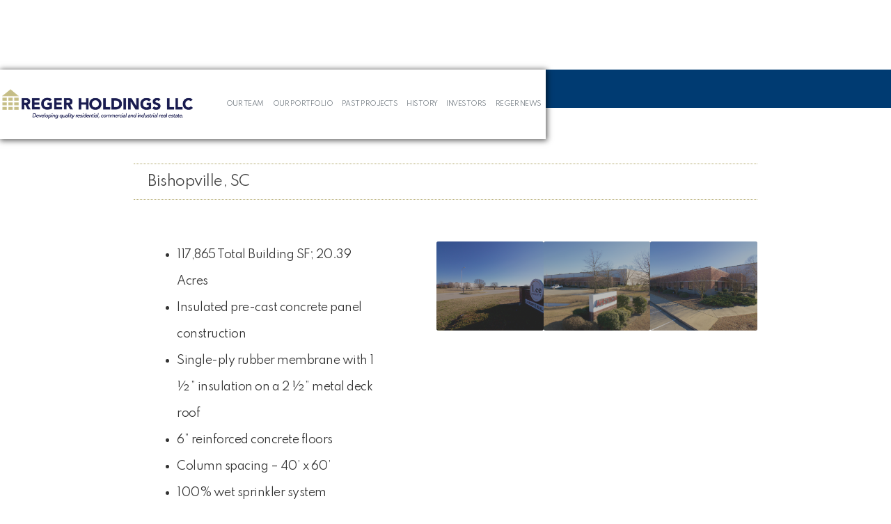

--- FILE ---
content_type: text/html
request_url: https://www.regerholdings.com/cip-properties/227-browntown-road
body_size: 3026
content:
<!DOCTYPE html><!-- Last Published: Sat Feb 15 2025 16:40:46 GMT+0000 (Coordinated Universal Time) --><html data-wf-domain="www.regerholdings.com" data-wf-page="614f1b01a0e35ed430c6dd2c" data-wf-site="614f1b01a0e35e0cd5c6dd20" lang="en" data-wf-collection="614f1b01a0e35e4fc1c6dd93" data-wf-item-slug="227-browntown-road"><head><meta charset="utf-8"/><title>227 Browntown Road Bishopville, SC</title><meta content="227 Browntown Road has approximately SF and is located in Bishopville, SC." name="description"/><meta content="width=device-width, initial-scale=1" name="viewport"/><link href="https://cdn.prod.website-files.com/614f1b01a0e35e0cd5c6dd20/css/regerholdings.a5902ea5c.min.css" rel="stylesheet" type="text/css"/><link href="https://fonts.googleapis.com" rel="preconnect"/><link href="https://fonts.gstatic.com" rel="preconnect" crossorigin="anonymous"/><script src="https://ajax.googleapis.com/ajax/libs/webfont/1.6.26/webfont.js" type="text/javascript"></script><script type="text/javascript">WebFont.load({  google: {    families: ["Poppins:200,300,300italic,regular,500,500italic,600,700,800,900","Josefin Sans:300,regular,500,600,100italic,200italic,300italic,italic,500italic","Spartan:300,regular,500,600,700","Work Sans:300,regular,500,600,200italic,300italic,italic,500italic,600italic"]  }});</script><script type="text/javascript">!function(o,c){var n=c.documentElement,t=" w-mod-";n.className+=t+"js",("ontouchstart"in o||o.DocumentTouch&&c instanceof DocumentTouch)&&(n.className+=t+"touch")}(window,document);</script><link href="https://cdn.prod.website-files.com/614f1b01a0e35e0cd5c6dd20/6154c04f41173a0e5ee6d180_Reger-Favcon.jpg" rel="shortcut icon" type="image/x-icon"/><link href="https://cdn.prod.website-files.com/614f1b01a0e35e0cd5c6dd20/6154c054f75a33ee03b57f95_Reger-Icon256.jpg" rel="apple-touch-icon"/></head><body><div data-animation="default" data-collapse="medium" data-duration="400" data-easing="ease" data-easing2="ease" data-doc-height="1" role="banner" class="navbar-v2 w-nav"><div class="container w-container"><a href="/" class="w-nav-brand"><img src="https://cdn.prod.website-files.com/614f1b01a0e35e0cd5c6dd20/614f32ee2486100ea9ea74cc_Reger-Logo.png" width="280" alt="Southeast Industrial Properties" sizes="(max-width: 479px) 63vw, 280px" srcset="https://cdn.prod.website-files.com/614f1b01a0e35e0cd5c6dd20/614f32ee2486100ea9ea74cc_Reger-Logo-p-500.png 500w, https://cdn.prod.website-files.com/614f1b01a0e35e0cd5c6dd20/614f32ee2486100ea9ea74cc_Reger-Logo.png 786w" class="regerlogo"/></a><nav role="navigation" class="navmenu-container w-nav-menu"><a href="/our-team" class="navlinks w-nav-link">OUR TEAM</a><a href="/portfolio-projects" class="navlinks w-nav-link">OUR PORTFOLIO</a><a href="/previous-projects" class="navlinks w-nav-link">PAST PROJECTS</a><a href="/regerhistory" class="navlinks w-nav-link">HISTORY</a><a href="/investors" class="navlinks w-nav-link">INVESTORS</a><a href="/reger-holding-news" class="navlinks w-nav-link">REGER NEWS</a></nav><div class="menu-button-2 w-nav-button"><div class="icon-2 icon-3 icon-4 icon-5 icon-6 icon-7 icon-8 icon-9 icon-10 icon-11 icon-12 icon-13 icon-14 icon-15 icon-16 icon-17 icon-18 icon-19 icon-20 icon-21 icon-22 icon-23 icon-24 icon-25 icon-26 icon-27 icon-28 icon-29 icon-30 icon-31 icon-32 icon-33 icon-34 icon-35 icon-36 icon-37 icon-38 icon-39 icon-40 icon-41 icon-42 icon-43 icon-44 icon-45 icon-46 icon-47 icon-48 icon-49 icon-50 icon-51 icon-52 icon-53 icon-54 icon-55 icon-56 icon-57 icon-58 icon-59 icon-60 icon-61 icon-62 icon-63 icon-64 icon-65 icon-66 icon-67 icon-68 icon-69 icon-70 icon-71 icon-72 icon-73 icon-74 icon-75 icon-76 icon-77 icon-78 icon-79 icon-80 icon-81 icon-82 icon-83 icon-84 icon-85 icon-86 icon-87 icon-88 icon-89 icon-90 icon-91 icon-92 icon-93 icon-94 icon-95 icon-96 icon-97 icon-98 icon-99 icon-100 icon-101 icon-102 icon-103 icon-104 icon-105 icon-106 icon-107 icon-108 icon-109 w-icon-nav-menu"></div></div></div></div><div class="property-go-back"><a href="https://www.regerholdings.com/previous-projects#CarolinaIndustrial" class="go-back-btn w-button"><br/><strong class="bold-text-5">&lt;&lt;  GO BACK</strong></a></div><div class="property-summary-section"><div class="property-container"><h2 class="h1-property-title">227 Browntown Road</h2><p class="h3-property-location">Bishopville, SC</p><div class="property-text-photos"><div class="property-text-container-div"><div class="property-features bullet-points w-richtext"><ul role="list"><li>117,865 Total Building SF; 20.39 Acres<br/></li><li>Insulated pre-cast concrete panel construction<br/></li><li>Single-ply rubber membrane with 1 ½” insulation on a 2 ½” metal deck roof<br/></li><li>6” reinforced concrete floors<br/></li><li>Column spacing – 40’ x 60’<br/></li><li>100% wet sprinkler system<br/></li><li>100% heated and cooled<br/></li><li>T5 fluorescent lighting<br/></li><li>3 dock high doors and 5 drive-in doors</li></ul><p>‍</p></div></div><div class="property-collection-list-wrapper w-dyn-list"><script type="text/x-wf-template" id="wf-template-306b3371-8276-2099-2abc-539790aae2bf">%3Cdiv%20role%3D%22listitem%22%20class%3D%22property-item-div%20w-dyn-item%20w-dyn-repeater-item%22%3E%3Ca%20href%3D%22%23%22%20style%3D%22background-image%3Aurl(%26quot%3Bhttps%3A%2F%2Fcdn.prod.website-files.com%2F614f1b01a0e35ee81dc6dd51%2F614f1b01a0e35e6332c6de2f_227_Browntown%2520%2520001.jpg%26quot%3B)%22%20class%3D%22lightbox-link---properties%20w-inline-block%20w-lightbox%22%3E%3Cscript%20type%3D%22application%2Fjson%22%20class%3D%22w-json%22%3E%7B%0A%20%20%22items%22%3A%20%5B%0A%20%20%20%20%7B%0A%20%20%20%20%20%20%22url%22%3A%20%22https%3A%2F%2Fcdn.prod.website-files.com%2F614f1b01a0e35ee81dc6dd51%2F614f1b01a0e35e6332c6de2f_227_Browntown%2520%2520001.jpg%22%2C%0A%20%20%20%20%20%20%22type%22%3A%20%22image%22%0A%20%20%20%20%7D%0A%20%20%5D%2C%0A%20%20%22group%22%3A%20%22CIP%20Properties%22%0A%7D%3C%2Fscript%3E%3C%2Fa%3E%3C%2Fdiv%3E</script><div role="list" class="property-collection-list w-dyn-items"><div role="listitem" class="property-item-div w-dyn-item w-dyn-repeater-item"><a href="#" style="background-image:url(&quot;https://cdn.prod.website-files.com/614f1b01a0e35ee81dc6dd51/614f1b01a0e35e6332c6de2f_227_Browntown%20%20001.jpg&quot;)" class="lightbox-link---properties w-inline-block w-lightbox"><script type="application/json" class="w-json">{
  "items": [
    {
      "url": "https://cdn.prod.website-files.com/614f1b01a0e35ee81dc6dd51/614f1b01a0e35e6332c6de2f_227_Browntown%20%20001.jpg",
      "type": "image"
    }
  ],
  "group": "CIP Properties"
}</script></a></div><div role="listitem" class="property-item-div w-dyn-item w-dyn-repeater-item"><a href="#" style="background-image:url(&quot;https://cdn.prod.website-files.com/614f1b01a0e35ee81dc6dd51/614f1b01a0e35e357bc6de2c_227_Browntown%20%20002.jpg&quot;)" class="lightbox-link---properties w-inline-block w-lightbox"><script type="application/json" class="w-json">{
  "items": [
    {
      "url": "https://cdn.prod.website-files.com/614f1b01a0e35ee81dc6dd51/614f1b01a0e35e357bc6de2c_227_Browntown%20%20002.jpg",
      "type": "image"
    }
  ],
  "group": "CIP Properties"
}</script></a></div><div role="listitem" class="property-item-div w-dyn-item w-dyn-repeater-item"><a href="#" style="background-image:url(&quot;https://cdn.prod.website-files.com/614f1b01a0e35ee81dc6dd51/614f1b01a0e35e5384c6de37_227_Browntown%20%20006.jpg&quot;)" class="lightbox-link---properties w-inline-block w-lightbox"><script type="application/json" class="w-json">{
  "items": [
    {
      "url": "https://cdn.prod.website-files.com/614f1b01a0e35ee81dc6dd51/614f1b01a0e35e5384c6de37_227_Browntown%20%20006.jpg",
      "type": "image"
    }
  ],
  "group": "CIP Properties"
}</script></a></div></div><div class="w-dyn-hide w-dyn-empty"><div>No items found.</div></div></div></div></div></div><div class="reger-footer-blue"><div class="footer-columns w-row"><div class="column-3 w-col w-col-7"><a href="/" class="gotohome w-inline-block"><img src="https://cdn.prod.website-files.com/614f1b01a0e35e0cd5c6dd20/614f42deae277f07e97c5434_Reger-Logo-White.png" width="341" sizes="(max-width: 767px) 71vw, (max-width: 991px) 41vw, 33vw" srcset="https://cdn.prod.website-files.com/614f1b01a0e35e0cd5c6dd20/614f42deae277f07e97c5434_Reger-Logo-White-p-500.png 500w, https://cdn.prod.website-files.com/614f1b01a0e35e0cd5c6dd20/614f42deae277f07e97c5434_Reger-Logo-White.png 786w" alt="" class="reger-holdings-icon"/></a></div><div class="column-3 w-col w-col-5"><p class="reger-footer-contact-info">2730 Transit Road<br/>West Seneca, New York 14224<br/>(716) 809-8696<br/><a href="#" class="link">Contact the Reger Holdings Team</a></p></div></div></div><div class="footerbar"><div class="credits-notice">©2025  All Rights Reserved for Reger Holdings LLC. </div></div><script src="https://d3e54v103j8qbb.cloudfront.net/js/jquery-3.5.1.min.dc5e7f18c8.js?site=614f1b01a0e35e0cd5c6dd20" type="text/javascript" integrity="sha256-9/aliU8dGd2tb6OSsuzixeV4y/faTqgFtohetphbbj0=" crossorigin="anonymous"></script><script src="https://cdn.prod.website-files.com/614f1b01a0e35e0cd5c6dd20/js/regerholdings.07b54261.23e3da4979a0499c.js" type="text/javascript"></script></body></html>

--- FILE ---
content_type: text/css
request_url: https://cdn.prod.website-files.com/614f1b01a0e35e0cd5c6dd20/css/regerholdings.a5902ea5c.min.css
body_size: 23378
content:
html{-webkit-text-size-adjust:100%;-ms-text-size-adjust:100%;font-family:sans-serif}body{margin:0}article,aside,details,figcaption,figure,footer,header,hgroup,main,menu,nav,section,summary{display:block}audio,canvas,progress,video{vertical-align:baseline;display:inline-block}audio:not([controls]){height:0;display:none}[hidden],template{display:none}a{background-color:#0000}a:active,a:hover{outline:0}abbr[title]{border-bottom:1px dotted}b,strong{font-weight:700}dfn{font-style:italic}h1{margin:.67em 0;font-size:2em}mark{color:#000;background:#ff0}small{font-size:80%}sub,sup{vertical-align:baseline;font-size:75%;line-height:0;position:relative}sup{top:-.5em}sub{bottom:-.25em}img{border:0}svg:not(:root){overflow:hidden}hr{box-sizing:content-box;height:0}pre{overflow:auto}code,kbd,pre,samp{font-family:monospace;font-size:1em}button,input,optgroup,select,textarea{color:inherit;font:inherit;margin:0}button{overflow:visible}button,select{text-transform:none}button,html input[type=button],input[type=reset]{-webkit-appearance:button;cursor:pointer}button[disabled],html input[disabled]{cursor:default}button::-moz-focus-inner,input::-moz-focus-inner{border:0;padding:0}input{line-height:normal}input[type=checkbox],input[type=radio]{box-sizing:border-box;padding:0}input[type=number]::-webkit-inner-spin-button,input[type=number]::-webkit-outer-spin-button{height:auto}input[type=search]{-webkit-appearance:none}input[type=search]::-webkit-search-cancel-button,input[type=search]::-webkit-search-decoration{-webkit-appearance:none}legend{border:0;padding:0}textarea{overflow:auto}optgroup{font-weight:700}table{border-collapse:collapse;border-spacing:0}td,th{padding:0}@font-face{font-family:webflow-icons;src:url([data-uri])format("truetype");font-weight:400;font-style:normal}[class^=w-icon-],[class*=\ w-icon-]{speak:none;font-variant:normal;text-transform:none;-webkit-font-smoothing:antialiased;-moz-osx-font-smoothing:grayscale;font-style:normal;font-weight:400;line-height:1;font-family:webflow-icons!important}.w-icon-slider-right:before{content:""}.w-icon-slider-left:before{content:""}.w-icon-nav-menu:before{content:""}.w-icon-arrow-down:before,.w-icon-dropdown-toggle:before{content:""}.w-icon-file-upload-remove:before{content:""}.w-icon-file-upload-icon:before{content:""}*{box-sizing:border-box}html{height:100%}body{color:#333;background-color:#fff;min-height:100%;margin:0;font-family:Arial,sans-serif;font-size:14px;line-height:20px}img{vertical-align:middle;max-width:100%;display:inline-block}html.w-mod-touch *{background-attachment:scroll!important}.w-block{display:block}.w-inline-block{max-width:100%;display:inline-block}.w-clearfix:before,.w-clearfix:after{content:" ";grid-area:1/1/2/2;display:table}.w-clearfix:after{clear:both}.w-hidden{display:none}.w-button{color:#fff;line-height:inherit;cursor:pointer;background-color:#3898ec;border:0;border-radius:0;padding:9px 15px;text-decoration:none;display:inline-block}input.w-button{-webkit-appearance:button}html[data-w-dynpage] [data-w-cloak]{color:#0000!important}.w-code-block{margin:unset}pre.w-code-block code{all:inherit}.w-optimization{display:contents}.w-webflow-badge,.w-webflow-badge>img{box-sizing:unset;width:unset;height:unset;max-height:unset;max-width:unset;min-height:unset;min-width:unset;margin:unset;padding:unset;float:unset;clear:unset;border:unset;border-radius:unset;background:unset;background-image:unset;background-position:unset;background-size:unset;background-repeat:unset;background-origin:unset;background-clip:unset;background-attachment:unset;background-color:unset;box-shadow:unset;transform:unset;direction:unset;font-family:unset;font-weight:unset;color:unset;font-size:unset;line-height:unset;font-style:unset;font-variant:unset;text-align:unset;letter-spacing:unset;-webkit-text-decoration:unset;text-decoration:unset;text-indent:unset;text-transform:unset;list-style-type:unset;text-shadow:unset;vertical-align:unset;cursor:unset;white-space:unset;word-break:unset;word-spacing:unset;word-wrap:unset;transition:unset}.w-webflow-badge{white-space:nowrap;cursor:pointer;box-shadow:0 0 0 1px #0000001a,0 1px 3px #0000001a;visibility:visible!important;opacity:1!important;z-index:2147483647!important;color:#aaadb0!important;overflow:unset!important;background-color:#fff!important;border-radius:3px!important;width:auto!important;height:auto!important;margin:0!important;padding:6px!important;font-size:12px!important;line-height:14px!important;text-decoration:none!important;display:inline-block!important;position:fixed!important;inset:auto 12px 12px auto!important;transform:none!important}.w-webflow-badge>img{position:unset;visibility:unset!important;opacity:1!important;vertical-align:middle!important;display:inline-block!important}h1,h2,h3,h4,h5,h6{margin-bottom:10px;font-weight:700}h1{margin-top:20px;font-size:38px;line-height:44px}h2{margin-top:20px;font-size:32px;line-height:36px}h3{margin-top:20px;font-size:24px;line-height:30px}h4{margin-top:10px;font-size:18px;line-height:24px}h5{margin-top:10px;font-size:14px;line-height:20px}h6{margin-top:10px;font-size:12px;line-height:18px}p{margin-top:0;margin-bottom:10px}blockquote{border-left:5px solid #e2e2e2;margin:0 0 10px;padding:10px 20px;font-size:18px;line-height:22px}figure{margin:0 0 10px}figcaption{text-align:center;margin-top:5px}ul,ol{margin-top:0;margin-bottom:10px;padding-left:40px}.w-list-unstyled{padding-left:0;list-style:none}.w-embed:before,.w-embed:after{content:" ";grid-area:1/1/2/2;display:table}.w-embed:after{clear:both}.w-video{width:100%;padding:0;position:relative}.w-video iframe,.w-video object,.w-video embed{border:none;width:100%;height:100%;position:absolute;top:0;left:0}fieldset{border:0;margin:0;padding:0}button,[type=button],[type=reset]{cursor:pointer;-webkit-appearance:button;border:0}.w-form{margin:0 0 15px}.w-form-done{text-align:center;background-color:#ddd;padding:20px;display:none}.w-form-fail{background-color:#ffdede;margin-top:10px;padding:10px;display:none}label{margin-bottom:5px;font-weight:700;display:block}.w-input,.w-select{color:#333;vertical-align:middle;background-color:#fff;border:1px solid #ccc;width:100%;height:38px;margin-bottom:10px;padding:8px 12px;font-size:14px;line-height:1.42857;display:block}.w-input::placeholder,.w-select::placeholder{color:#999}.w-input:focus,.w-select:focus{border-color:#3898ec;outline:0}.w-input[disabled],.w-select[disabled],.w-input[readonly],.w-select[readonly],fieldset[disabled] .w-input,fieldset[disabled] .w-select{cursor:not-allowed}.w-input[disabled]:not(.w-input-disabled),.w-select[disabled]:not(.w-input-disabled),.w-input[readonly],.w-select[readonly],fieldset[disabled]:not(.w-input-disabled) .w-input,fieldset[disabled]:not(.w-input-disabled) .w-select{background-color:#eee}textarea.w-input,textarea.w-select{height:auto}.w-select{background-color:#f3f3f3}.w-select[multiple]{height:auto}.w-form-label{cursor:pointer;margin-bottom:0;font-weight:400;display:inline-block}.w-radio{margin-bottom:5px;padding-left:20px;display:block}.w-radio:before,.w-radio:after{content:" ";grid-area:1/1/2/2;display:table}.w-radio:after{clear:both}.w-radio-input{float:left;margin:3px 0 0 -20px;line-height:normal}.w-file-upload{margin-bottom:10px;display:block}.w-file-upload-input{opacity:0;z-index:-100;width:.1px;height:.1px;position:absolute;overflow:hidden}.w-file-upload-default,.w-file-upload-uploading,.w-file-upload-success{color:#333;display:inline-block}.w-file-upload-error{margin-top:10px;display:block}.w-file-upload-default.w-hidden,.w-file-upload-uploading.w-hidden,.w-file-upload-error.w-hidden,.w-file-upload-success.w-hidden{display:none}.w-file-upload-uploading-btn{cursor:pointer;background-color:#fafafa;border:1px solid #ccc;margin:0;padding:8px 12px;font-size:14px;font-weight:400;display:flex}.w-file-upload-file{background-color:#fafafa;border:1px solid #ccc;flex-grow:1;justify-content:space-between;margin:0;padding:8px 9px 8px 11px;display:flex}.w-file-upload-file-name{font-size:14px;font-weight:400;display:block}.w-file-remove-link{cursor:pointer;width:auto;height:auto;margin-top:3px;margin-left:10px;padding:3px;display:block}.w-icon-file-upload-remove{margin:auto;font-size:10px}.w-file-upload-error-msg{color:#ea384c;padding:2px 0;display:inline-block}.w-file-upload-info{padding:0 12px;line-height:38px;display:inline-block}.w-file-upload-label{cursor:pointer;background-color:#fafafa;border:1px solid #ccc;margin:0;padding:8px 12px;font-size:14px;font-weight:400;display:inline-block}.w-icon-file-upload-icon,.w-icon-file-upload-uploading{width:20px;margin-right:8px;display:inline-block}.w-icon-file-upload-uploading{height:20px}.w-container{max-width:940px;margin-left:auto;margin-right:auto}.w-container:before,.w-container:after{content:" ";grid-area:1/1/2/2;display:table}.w-container:after{clear:both}.w-container .w-row{margin-left:-10px;margin-right:-10px}.w-row:before,.w-row:after{content:" ";grid-area:1/1/2/2;display:table}.w-row:after{clear:both}.w-row .w-row{margin-left:0;margin-right:0}.w-col{float:left;width:100%;min-height:1px;padding-left:10px;padding-right:10px;position:relative}.w-col .w-col{padding-left:0;padding-right:0}.w-col-1{width:8.33333%}.w-col-2{width:16.6667%}.w-col-3{width:25%}.w-col-4{width:33.3333%}.w-col-5{width:41.6667%}.w-col-6{width:50%}.w-col-7{width:58.3333%}.w-col-8{width:66.6667%}.w-col-9{width:75%}.w-col-10{width:83.3333%}.w-col-11{width:91.6667%}.w-col-12{width:100%}.w-hidden-main{display:none!important}@media screen and (max-width:991px){.w-container{max-width:728px}.w-hidden-main{display:inherit!important}.w-hidden-medium{display:none!important}.w-col-medium-1{width:8.33333%}.w-col-medium-2{width:16.6667%}.w-col-medium-3{width:25%}.w-col-medium-4{width:33.3333%}.w-col-medium-5{width:41.6667%}.w-col-medium-6{width:50%}.w-col-medium-7{width:58.3333%}.w-col-medium-8{width:66.6667%}.w-col-medium-9{width:75%}.w-col-medium-10{width:83.3333%}.w-col-medium-11{width:91.6667%}.w-col-medium-12{width:100%}.w-col-stack{width:100%;left:auto;right:auto}}@media screen and (max-width:767px){.w-hidden-main,.w-hidden-medium{display:inherit!important}.w-hidden-small{display:none!important}.w-row,.w-container .w-row{margin-left:0;margin-right:0}.w-col{width:100%;left:auto;right:auto}.w-col-small-1{width:8.33333%}.w-col-small-2{width:16.6667%}.w-col-small-3{width:25%}.w-col-small-4{width:33.3333%}.w-col-small-5{width:41.6667%}.w-col-small-6{width:50%}.w-col-small-7{width:58.3333%}.w-col-small-8{width:66.6667%}.w-col-small-9{width:75%}.w-col-small-10{width:83.3333%}.w-col-small-11{width:91.6667%}.w-col-small-12{width:100%}}@media screen and (max-width:479px){.w-container{max-width:none}.w-hidden-main,.w-hidden-medium,.w-hidden-small{display:inherit!important}.w-hidden-tiny{display:none!important}.w-col{width:100%}.w-col-tiny-1{width:8.33333%}.w-col-tiny-2{width:16.6667%}.w-col-tiny-3{width:25%}.w-col-tiny-4{width:33.3333%}.w-col-tiny-5{width:41.6667%}.w-col-tiny-6{width:50%}.w-col-tiny-7{width:58.3333%}.w-col-tiny-8{width:66.6667%}.w-col-tiny-9{width:75%}.w-col-tiny-10{width:83.3333%}.w-col-tiny-11{width:91.6667%}.w-col-tiny-12{width:100%}}.w-widget{position:relative}.w-widget-map{width:100%;height:400px}.w-widget-map label{width:auto;display:inline}.w-widget-map img{max-width:inherit}.w-widget-map .gm-style-iw{text-align:center}.w-widget-map .gm-style-iw>button{display:none!important}.w-widget-twitter{overflow:hidden}.w-widget-twitter-count-shim{vertical-align:top;text-align:center;background:#fff;border:1px solid #758696;border-radius:3px;width:28px;height:20px;display:inline-block;position:relative}.w-widget-twitter-count-shim *{pointer-events:none;-webkit-user-select:none;user-select:none}.w-widget-twitter-count-shim .w-widget-twitter-count-inner{text-align:center;color:#999;font-family:serif;font-size:15px;line-height:12px;position:relative}.w-widget-twitter-count-shim .w-widget-twitter-count-clear{display:block;position:relative}.w-widget-twitter-count-shim.w--large{width:36px;height:28px}.w-widget-twitter-count-shim.w--large .w-widget-twitter-count-inner{font-size:18px;line-height:18px}.w-widget-twitter-count-shim:not(.w--vertical){margin-left:5px;margin-right:8px}.w-widget-twitter-count-shim:not(.w--vertical).w--large{margin-left:6px}.w-widget-twitter-count-shim:not(.w--vertical):before,.w-widget-twitter-count-shim:not(.w--vertical):after{content:" ";pointer-events:none;border:solid #0000;width:0;height:0;position:absolute;top:50%;left:0}.w-widget-twitter-count-shim:not(.w--vertical):before{border-width:4px;border-color:#75869600 #5d6c7b #75869600 #75869600;margin-top:-4px;margin-left:-9px}.w-widget-twitter-count-shim:not(.w--vertical).w--large:before{border-width:5px;margin-top:-5px;margin-left:-10px}.w-widget-twitter-count-shim:not(.w--vertical):after{border-width:4px;border-color:#fff0 #fff #fff0 #fff0;margin-top:-4px;margin-left:-8px}.w-widget-twitter-count-shim:not(.w--vertical).w--large:after{border-width:5px;margin-top:-5px;margin-left:-9px}.w-widget-twitter-count-shim.w--vertical{width:61px;height:33px;margin-bottom:8px}.w-widget-twitter-count-shim.w--vertical:before,.w-widget-twitter-count-shim.w--vertical:after{content:" ";pointer-events:none;border:solid #0000;width:0;height:0;position:absolute;top:100%;left:50%}.w-widget-twitter-count-shim.w--vertical:before{border-width:5px;border-color:#5d6c7b #75869600 #75869600;margin-left:-5px}.w-widget-twitter-count-shim.w--vertical:after{border-width:4px;border-color:#fff #fff0 #fff0;margin-left:-4px}.w-widget-twitter-count-shim.w--vertical .w-widget-twitter-count-inner{font-size:18px;line-height:22px}.w-widget-twitter-count-shim.w--vertical.w--large{width:76px}.w-background-video{color:#fff;height:500px;position:relative;overflow:hidden}.w-background-video>video{object-fit:cover;z-index:-100;background-position:50%;background-size:cover;width:100%;height:100%;margin:auto;position:absolute;inset:-100%}.w-background-video>video::-webkit-media-controls-start-playback-button{-webkit-appearance:none;display:none!important}.w-background-video--control{background-color:#0000;padding:0;position:absolute;bottom:1em;right:1em}.w-background-video--control>[hidden]{display:none!important}.w-slider{text-align:center;clear:both;-webkit-tap-highlight-color:#0000;tap-highlight-color:#0000;background:#ddd;height:300px;position:relative}.w-slider-mask{z-index:1;white-space:nowrap;height:100%;display:block;position:relative;left:0;right:0;overflow:hidden}.w-slide{vertical-align:top;white-space:normal;text-align:left;width:100%;height:100%;display:inline-block;position:relative}.w-slider-nav{z-index:2;text-align:center;-webkit-tap-highlight-color:#0000;tap-highlight-color:#0000;height:40px;margin:auto;padding-top:10px;position:absolute;inset:auto 0 0}.w-slider-nav.w-round>div{border-radius:100%}.w-slider-nav.w-num>div{font-size:inherit;line-height:inherit;width:auto;height:auto;padding:.2em .5em}.w-slider-nav.w-shadow>div{box-shadow:0 0 3px #3336}.w-slider-nav-invert{color:#fff}.w-slider-nav-invert>div{background-color:#2226}.w-slider-nav-invert>div.w-active{background-color:#222}.w-slider-dot{cursor:pointer;background-color:#fff6;width:1em;height:1em;margin:0 3px .5em;transition:background-color .1s,color .1s;display:inline-block;position:relative}.w-slider-dot.w-active{background-color:#fff}.w-slider-dot:focus{outline:none;box-shadow:0 0 0 2px #fff}.w-slider-dot:focus.w-active{box-shadow:none}.w-slider-arrow-left,.w-slider-arrow-right{cursor:pointer;color:#fff;-webkit-tap-highlight-color:#0000;tap-highlight-color:#0000;-webkit-user-select:none;user-select:none;width:80px;margin:auto;font-size:40px;position:absolute;inset:0;overflow:hidden}.w-slider-arrow-left [class^=w-icon-],.w-slider-arrow-right [class^=w-icon-],.w-slider-arrow-left [class*=\ w-icon-],.w-slider-arrow-right [class*=\ w-icon-]{position:absolute}.w-slider-arrow-left:focus,.w-slider-arrow-right:focus{outline:0}.w-slider-arrow-left{z-index:3;right:auto}.w-slider-arrow-right{z-index:4;left:auto}.w-icon-slider-left,.w-icon-slider-right{width:1em;height:1em;margin:auto;inset:0}.w-slider-aria-label{clip:rect(0 0 0 0);border:0;width:1px;height:1px;margin:-1px;padding:0;position:absolute;overflow:hidden}.w-slider-force-show{display:block!important}.w-dropdown{text-align:left;z-index:900;margin-left:auto;margin-right:auto;display:inline-block;position:relative}.w-dropdown-btn,.w-dropdown-toggle,.w-dropdown-link{vertical-align:top;color:#222;text-align:left;white-space:nowrap;margin-left:auto;margin-right:auto;padding:20px;text-decoration:none;position:relative}.w-dropdown-toggle{-webkit-user-select:none;user-select:none;cursor:pointer;padding-right:40px;display:inline-block}.w-dropdown-toggle:focus{outline:0}.w-icon-dropdown-toggle{width:1em;height:1em;margin:auto 20px auto auto;position:absolute;top:0;bottom:0;right:0}.w-dropdown-list{background:#ddd;min-width:100%;display:none;position:absolute}.w-dropdown-list.w--open{display:block}.w-dropdown-link{color:#222;padding:10px 20px;display:block}.w-dropdown-link.w--current{color:#0082f3}.w-dropdown-link:focus{outline:0}@media screen and (max-width:767px){.w-nav-brand{padding-left:10px}}.w-lightbox-backdrop{cursor:auto;letter-spacing:normal;text-indent:0;text-shadow:none;text-transform:none;visibility:visible;white-space:normal;word-break:normal;word-spacing:normal;word-wrap:normal;color:#fff;text-align:center;z-index:2000;opacity:0;-webkit-user-select:none;-moz-user-select:none;-webkit-tap-highlight-color:transparent;background:#000000e6;outline:0;font-family:Helvetica Neue,Helvetica,Ubuntu,Segoe UI,Verdana,sans-serif;font-size:17px;font-style:normal;font-weight:300;line-height:1.2;list-style:disc;position:fixed;inset:0;-webkit-transform:translate(0)}.w-lightbox-backdrop,.w-lightbox-container{-webkit-overflow-scrolling:touch;height:100%;overflow:auto}.w-lightbox-content{height:100vh;position:relative;overflow:hidden}.w-lightbox-view{opacity:0;width:100vw;height:100vh;position:absolute}.w-lightbox-view:before{content:"";height:100vh}.w-lightbox-group,.w-lightbox-group .w-lightbox-view,.w-lightbox-group .w-lightbox-view:before{height:86vh}.w-lightbox-frame,.w-lightbox-view:before{vertical-align:middle;display:inline-block}.w-lightbox-figure{margin:0;position:relative}.w-lightbox-group .w-lightbox-figure{cursor:pointer}.w-lightbox-img{width:auto;max-width:none;height:auto}.w-lightbox-image{float:none;max-width:100vw;max-height:100vh;display:block}.w-lightbox-group .w-lightbox-image{max-height:86vh}.w-lightbox-caption{text-align:left;text-overflow:ellipsis;white-space:nowrap;background:#0006;padding:.5em 1em;position:absolute;bottom:0;left:0;right:0;overflow:hidden}.w-lightbox-embed{width:100%;height:100%;position:absolute;inset:0}.w-lightbox-control{cursor:pointer;background-position:50%;background-repeat:no-repeat;background-size:24px;width:4em;transition:all .3s;position:absolute;top:0}.w-lightbox-left{background-image:url([data-uri]);display:none;bottom:0;left:0}.w-lightbox-right{background-image:url([data-uri]);display:none;bottom:0;right:0}.w-lightbox-close{background-image:url([data-uri]);background-size:18px;height:2.6em;right:0}.w-lightbox-strip{white-space:nowrap;padding:0 1vh;line-height:0;position:absolute;bottom:0;left:0;right:0;overflow:auto hidden}.w-lightbox-item{box-sizing:content-box;cursor:pointer;width:10vh;padding:2vh 1vh;display:inline-block;-webkit-transform:translate(0,0)}.w-lightbox-active{opacity:.3}.w-lightbox-thumbnail{background:#222;height:10vh;position:relative;overflow:hidden}.w-lightbox-thumbnail-image{position:absolute;top:0;left:0}.w-lightbox-thumbnail .w-lightbox-tall{width:100%;top:50%;transform:translateY(-50%)}.w-lightbox-thumbnail .w-lightbox-wide{height:100%;left:50%;transform:translate(-50%)}.w-lightbox-spinner{box-sizing:border-box;border:5px solid #0006;border-radius:50%;width:40px;height:40px;margin-top:-20px;margin-left:-20px;animation:.8s linear infinite spin;position:absolute;top:50%;left:50%}.w-lightbox-spinner:after{content:"";border:3px solid #0000;border-bottom-color:#fff;border-radius:50%;position:absolute;inset:-4px}.w-lightbox-hide{display:none}.w-lightbox-noscroll{overflow:hidden}@media (min-width:768px){.w-lightbox-content{height:96vh;margin-top:2vh}.w-lightbox-view,.w-lightbox-view:before{height:96vh}.w-lightbox-group,.w-lightbox-group .w-lightbox-view,.w-lightbox-group .w-lightbox-view:before{height:84vh}.w-lightbox-image{max-width:96vw;max-height:96vh}.w-lightbox-group .w-lightbox-image{max-width:82.3vw;max-height:84vh}.w-lightbox-left,.w-lightbox-right{opacity:.5;display:block}.w-lightbox-close{opacity:.8}.w-lightbox-control:hover{opacity:1}}.w-lightbox-inactive,.w-lightbox-inactive:hover{opacity:0}.w-richtext:before,.w-richtext:after{content:" ";grid-area:1/1/2/2;display:table}.w-richtext:after{clear:both}.w-richtext[contenteditable=true]:before,.w-richtext[contenteditable=true]:after{white-space:initial}.w-richtext ol,.w-richtext ul{overflow:hidden}.w-richtext .w-richtext-figure-selected.w-richtext-figure-type-video div:after,.w-richtext .w-richtext-figure-selected[data-rt-type=video] div:after,.w-richtext .w-richtext-figure-selected.w-richtext-figure-type-image div,.w-richtext .w-richtext-figure-selected[data-rt-type=image] div{outline:2px solid #2895f7}.w-richtext figure.w-richtext-figure-type-video>div:after,.w-richtext figure[data-rt-type=video]>div:after{content:"";display:none;position:absolute;inset:0}.w-richtext figure{max-width:60%;position:relative}.w-richtext figure>div:before{cursor:default!important}.w-richtext figure img{width:100%}.w-richtext figure figcaption.w-richtext-figcaption-placeholder{opacity:.6}.w-richtext figure div{color:#0000;font-size:0}.w-richtext figure.w-richtext-figure-type-image,.w-richtext figure[data-rt-type=image]{display:table}.w-richtext figure.w-richtext-figure-type-image>div,.w-richtext figure[data-rt-type=image]>div{display:inline-block}.w-richtext figure.w-richtext-figure-type-image>figcaption,.w-richtext figure[data-rt-type=image]>figcaption{caption-side:bottom;display:table-caption}.w-richtext figure.w-richtext-figure-type-video,.w-richtext figure[data-rt-type=video]{width:60%;height:0}.w-richtext figure.w-richtext-figure-type-video iframe,.w-richtext figure[data-rt-type=video] iframe{width:100%;height:100%;position:absolute;top:0;left:0}.w-richtext figure.w-richtext-figure-type-video>div,.w-richtext figure[data-rt-type=video]>div{width:100%}.w-richtext figure.w-richtext-align-center{clear:both;margin-left:auto;margin-right:auto}.w-richtext figure.w-richtext-align-center.w-richtext-figure-type-image>div,.w-richtext figure.w-richtext-align-center[data-rt-type=image]>div{max-width:100%}.w-richtext figure.w-richtext-align-normal{clear:both}.w-richtext figure.w-richtext-align-fullwidth{text-align:center;clear:both;width:100%;max-width:100%;margin-left:auto;margin-right:auto;display:block}.w-richtext figure.w-richtext-align-fullwidth>div{padding-bottom:inherit;display:inline-block}.w-richtext figure.w-richtext-align-fullwidth>figcaption{display:block}.w-richtext figure.w-richtext-align-floatleft{float:left;clear:none;margin-right:15px}.w-richtext figure.w-richtext-align-floatright{float:right;clear:none;margin-left:15px}.w-nav{z-index:1000;background:#ddd;position:relative}.w-nav:before,.w-nav:after{content:" ";grid-area:1/1/2/2;display:table}.w-nav:after{clear:both}.w-nav-brand{float:left;color:#333;text-decoration:none;position:relative}.w-nav-link{vertical-align:top;color:#222;text-align:left;margin-left:auto;margin-right:auto;padding:20px;text-decoration:none;display:inline-block;position:relative}.w-nav-link.w--current{color:#0082f3}.w-nav-menu{float:right;position:relative}[data-nav-menu-open]{text-align:center;background:#c8c8c8;min-width:200px;position:absolute;top:100%;left:0;right:0;overflow:visible;display:block!important}.w--nav-link-open{display:block;position:relative}.w-nav-overlay{width:100%;display:none;position:absolute;top:100%;left:0;right:0;overflow:hidden}.w-nav-overlay [data-nav-menu-open]{top:0}.w-nav[data-animation=over-left] .w-nav-overlay{width:auto}.w-nav[data-animation=over-left] .w-nav-overlay,.w-nav[data-animation=over-left] [data-nav-menu-open]{z-index:1;top:0;right:auto}.w-nav[data-animation=over-right] .w-nav-overlay{width:auto}.w-nav[data-animation=over-right] .w-nav-overlay,.w-nav[data-animation=over-right] [data-nav-menu-open]{z-index:1;top:0;left:auto}.w-nav-button{float:right;cursor:pointer;-webkit-tap-highlight-color:#0000;tap-highlight-color:#0000;-webkit-user-select:none;user-select:none;padding:18px;font-size:24px;display:none;position:relative}.w-nav-button:focus{outline:0}.w-nav-button.w--open{color:#fff;background-color:#c8c8c8}.w-nav[data-collapse=all] .w-nav-menu{display:none}.w-nav[data-collapse=all] .w-nav-button,.w--nav-dropdown-open,.w--nav-dropdown-toggle-open{display:block}.w--nav-dropdown-list-open{position:static}@media screen and (max-width:991px){.w-nav[data-collapse=medium] .w-nav-menu{display:none}.w-nav[data-collapse=medium] .w-nav-button{display:block}}@media screen and (max-width:767px){.w-nav[data-collapse=small] .w-nav-menu{display:none}.w-nav[data-collapse=small] .w-nav-button{display:block}.w-nav-brand{padding-left:10px}}@media screen and (max-width:479px){.w-nav[data-collapse=tiny] .w-nav-menu{display:none}.w-nav[data-collapse=tiny] .w-nav-button{display:block}}.w-tabs{position:relative}.w-tabs:before,.w-tabs:after{content:" ";grid-area:1/1/2/2;display:table}.w-tabs:after{clear:both}.w-tab-menu{position:relative}.w-tab-link{vertical-align:top;text-align:left;cursor:pointer;color:#222;background-color:#ddd;padding:9px 30px;text-decoration:none;display:inline-block;position:relative}.w-tab-link.w--current{background-color:#c8c8c8}.w-tab-link:focus{outline:0}.w-tab-content{display:block;position:relative;overflow:hidden}.w-tab-pane{display:none;position:relative}.w--tab-active{display:block}@media screen and (max-width:479px){.w-tab-link{display:block}}.w-ix-emptyfix:after{content:""}@keyframes spin{0%{transform:rotate(0)}to{transform:rotate(360deg)}}.w-dyn-empty{background-color:#ddd;padding:10px}.w-dyn-hide,.w-dyn-bind-empty,.w-condition-invisible{display:none!important}.wf-layout-layout{display:grid}.w-code-component>*{width:100%;height:100%;position:absolute;top:0;left:0}:root{--reger-blue:#003b72;--dark-slate-blue:#093963;--dark-slate-grey:#424242;--dim-grey:#6b6b6b;--reger-gold:#b0a76a;--white:white;--dark-gray:#2c2c2c;--cream-white:#fcfbf7;--gray-blue:#747c83;--silver:#b8b8b8;--beige3:#f8f7ea;--gainsboro:#d8d8d8;--maroon:#640c27;--white-smoke:#f8f8f8;--beige:#dbd7b5;--beige2:#f0ecd4;--midnight-blue:#161b46;--dark-khaki:#ccc063;--light-white:#f8f8f8;--light-gray-hover:#f1f1f1;--pale-goldenrod:#cfcaa3}.w-pagination-wrapper{flex-wrap:wrap;justify-content:center;display:flex}.w-pagination-previous{color:#333;background-color:#fafafa;border:1px solid #ccc;border-radius:2px;margin-left:10px;margin-right:10px;padding:9px 20px;font-size:14px;display:block}.w-pagination-previous-icon{margin-right:4px}.w-pagination-next{color:#333;background-color:#fafafa;border:1px solid #ccc;border-radius:2px;margin-left:10px;margin-right:10px;padding:9px 20px;font-size:14px;display:block}.w-pagination-next-icon{margin-left:4px}.w-layout-layout{grid-row-gap:20px;grid-column-gap:20px;grid-auto-columns:1fr;justify-content:center;padding:20px}.w-layout-cell{flex-direction:column;justify-content:flex-start;align-items:flex-start;display:flex}body{color:#333;letter-spacing:-.5px;flex-direction:column;align-items:center;margin-top:100px;font-family:Spartan,sans-serif;font-size:12px;line-height:15px;display:flex}h1{color:var(--reger-blue);margin-top:20px;margin-bottom:10px;font-size:52px;font-weight:600;line-height:1.2;position:relative}h2{color:var(--dark-slate-blue);margin-top:0;margin-bottom:40px;font-size:38px;font-weight:500;line-height:1.2}h3{color:var(--dark-slate-grey);text-align:center;letter-spacing:-.2px;text-transform:capitalize;margin-top:20px;margin-bottom:10px;font-size:26px;font-weight:600;line-height:1.2}h4{margin-top:0;margin-bottom:15px;font-size:16px;font-weight:400;line-height:1.2}h5{margin-top:10px;margin-bottom:10px;font-size:14px;font-weight:700;line-height:20px}p{color:var(--dim-grey);text-align:left;margin-bottom:10px;font-size:16px;font-weight:400;line-height:1.6}a{color:var(--reger-gold);font-weight:600;text-decoration:none}.hero-section{z-index:1;background-color:var(--white);background-image:url(https://d3e54v103j8qbb.cloudfront.net/img/background-image.svg);background-position:50%;background-repeat:no-repeat;background-size:cover;background-attachment:scroll;flex-direction:column;flex:0 auto;justify-content:flex-start;align-items:center;width:100vw;height:80vh;min-height:auto;padding-left:0%;padding-right:0%;display:flex;position:relative;top:0}.body-text{color:var(--dark-gray);text-align:left;letter-spacing:-.5px;font-size:16px;line-height:1.8}.body-text.centered{text-align:center;font-size:20px;line-height:1.6}.news-section{background-color:var(--cream-white);flex-direction:column;justify-content:flex-start;align-items:center;width:100vw;height:auto;min-height:40px;padding:10vh 10vw;display:flex;position:relative}.body{margin-top:100px}.hero-large{background-color:var(--white);background-image:url(https://cdn.prod.website-files.com/614f1b01a0e35e0cd5c6dd20/614f1eebae277fea6c7baede_HObsonLanding1920px.jpg);background-position:50%;background-repeat:no-repeat;background-attachment:fixed;flex:1;order:0;align-self:auto;width:100vw;display:block;position:relative}.history-intro-section{flex-flow:row;justify-content:center;align-items:center;width:100vw;height:65vh;min-height:auto;margin-bottom:0;padding:0%;display:flex;position:relative;overflow:hidden}.regerlogo{max-width:100%;margin-bottom:0;display:inline-block;position:relative}.footerbar{z-index:100;background-color:var(--reger-gold);flex-direction:row;flex:0 auto;justify-content:center;align-self:center;align-items:center;width:100svw;height:6svh;min-height:auto;margin-left:auto;margin-right:auto;padding-left:10vw;padding-right:10vw;display:flex;position:relative;inset:auto 0% 0%}.navbar{z-index:150;background-color:var(--white);color:#c0bebe;flex:0 auto;justify-content:center;align-self:stretch;align-items:center;height:100px;margin-top:0;margin-bottom:0;padding-top:0;padding-bottom:0;display:flex;position:fixed;inset:0% 0% auto;box-shadow:1px 1px 8px 1px #000000a3}.container{flex-flow:row;flex:none;grid-template-rows:auto auto;grid-template-columns:1fr 1fr;grid-auto-columns:1fr;justify-content:flex-start;align-self:center;align-items:center;width:auto;max-width:none;margin:0 auto;display:flex}.nav-menu{text-align:right;flex:1;order:0;justify-content:flex-start;align-self:auto;align-items:stretch;margin-left:3vw;display:block}.brand{flex-direction:row;justify-content:center;align-self:auto;align-items:flex-start;width:auto;display:flex}.navlinks{color:var(--gray-blue);text-transform:uppercase;justify-content:center;align-self:stretch;align-items:center;margin-left:0;margin-right:0;padding:0 .5vw;font-size:.75vw;font-weight:400;line-height:1;transition:all .45s ease-in-out;display:flex}.navlinks:hover{color:var(--reger-blue);transform:scale(1.05)}.navlinks.w--current{color:var(--reger-gold);align-self:stretch;font-weight:500;display:flex}.navlinks.history{display:none}.section---vertical{z-index:11;background-color:var(--beige3);flex-direction:column;justify-content:center;align-self:stretch;align-items:center;width:100vw;min-height:auto;margin-bottom:0;padding-top:16vh;padding-bottom:16vh;display:flex;position:relative}.section---vertical.home-intro-section{z-index:20;padding-top:29px;padding-bottom:20px}.contact---news-footer{z-index:20;background-color:var(--white);background-image:radial-gradient(circle farthest-corner at 50% 50%,#093963e0,var(--reger-blue));flex-direction:column;align-items:center;width:100vw;height:41vh;min-height:50px;margin-bottom:2px;padding-top:105px;padding-bottom:60px;transition:color .3s ease-in-out;display:flex;position:relative}.intro-text{color:var(--dark-gray);text-align:center;letter-spacing:-.5px;font-size:17px;font-weight:400;line-height:1.7}._13pt-text{color:var(--dark-gray);text-align:left;letter-spacing:-.2px;text-transform:none;min-width:auto;max-width:500px;margin-bottom:0;font-size:13px;line-height:1.5}._13pt-text.mobile{color:var(--dark-gray);max-width:555px;font-size:1.2vh;line-height:1.4}._13pt-text.mobile.topsection{color:var(--white);font-size:13px;line-height:1.5}.timeline{border:2px solid var(--white);background-color:var(--white);background-image:url(https://d3e54v103j8qbb.cloudfront.net/img/background-image.svg);background-position:50%;background-repeat:no-repeat;background-size:cover;background-attachment:fixed;flex-direction:row;flex:0 auto;justify-content:flex-start;align-items:center;width:100vw;height:85vh;min-height:auto;margin-left:auto;margin-right:auto;padding:0% 0% 0% 0;display:flex;position:relative;overflow:hidden}.timeline._2018{background-image:url(https://cdn.prod.website-files.com/614f1b01a0e35e0cd5c6dd20/6182f312071b59814c01af15_CreeksideVillage_Photo.webp);background-position:50%;background-repeat:no-repeat;background-size:cover;background-attachment:fixed}.timeline._2016{background-image:url(https://cdn.prod.website-files.com/614f1b01a0e35e0cd5c6dd20/6398ae2786b13655de1c327e_EastVillage-1920.webp);background-position:50% 0;background-size:cover;background-attachment:fixed}.timeline._2008{background-image:url(https://cdn.prod.website-files.com/614f1b01a0e35e0cd5c6dd20/614fdd2887262356c9a079e7_newbury-streetview3.webp);background-position:50% 100%;background-attachment:fixed}.timeline._2008-2{background-image:url(https://cdn.prod.website-files.com/614f1b01a0e35e0cd5c6dd20/614f496c9155ec7cd7ee5d9c_375%20Metro_1440px%20%20010.jpg);background-position:50% 100%;background-size:cover;background-attachment:fixed}.timeline._2001{background-image:url(https://cdn.prod.website-files.com/614f1b01a0e35e0cd5c6dd20/614f48f30a8923e096b69045_113Newbury_Interior2.jpeg)}.timeline._2000{background-image:url(https://cdn.prod.website-files.com/614f1b01a0e35e0cd5c6dd20/614fdd273d39346d25e3f99d_larkincenterinterior%402x.webp);background-position:50% 100%;background-size:cover;background-attachment:fixed}.timeline._1997{background-image:url(https://cdn.prod.website-files.com/614f1b01a0e35e0cd5c6dd20/614fc4c8310b0a7d53b2fd4f_TL1997_CoporateOffices.webp)}.timeline._1995{background-image:url(https://cdn.prod.website-files.com/614f1b01a0e35e0cd5c6dd20/614fdd2201afbcf9dad4aea0_boston_backbay_reflection.webp);background-position:50% 100%;background-size:cover;background-attachment:fixed}.timeline._1994{background-image:url(https://cdn.prod.website-files.com/614f1b01a0e35e0cd5c6dd20/614fc4c7310b0a5194b2fd4e_TL1994_Warehouse.webp)}.timeline._1985{background-image:url(https://cdn.prod.website-files.com/614f1b01a0e35e0cd5c6dd20/614fdd24b11e84163732db3f_buffalo_residential_1800px.webp);background-position:50% 100%;background-size:cover;background-attachment:fixed}.timeline._1981{background-image:url(https://cdn.prod.website-files.com/614f1b01a0e35e0cd5c6dd20/614fdd23fcc78430cb140eeb_buffalo_henderson_1900px.webp)}.timeline._1968{background-image:url(https://cdn.prod.website-files.com/614f1b01a0e35e0cd5c6dd20/614fc4c8ae0e3410a34000ff_TL1967coils.webp);background-position:50% 100%;background-size:cover;background-attachment:fixed}.timeline._1967{background-image:url(https://cdn.prod.website-files.com/614f1b01a0e35e0cd5c6dd20/614fdd2201afbc20fbd4ae9f_apartmentconstruction.webp);background-position:50% 100%}.timeline._1962{background-image:url(https://cdn.prod.website-files.com/614f1b01a0e35e0cd5c6dd20/614fc4c7fcc7846bac13bdfe_TL1962_LandDevelopment.webp);background-position:50% 100%;background-size:cover;background-attachment:fixed}.timeline._1952{background-image:url(https://cdn.prod.website-files.com/614f1b01a0e35e0cd5c6dd20/614fc4b4353aa61cb45ec2c0_Interior_OswaldDesign_iStock.webp)}.timeline._1950{background-image:url(https://cdn.prod.website-files.com/614f1b01a0e35e0cd5c6dd20/614fdd2b905acc4370976335_trowel_oswalddesign_istock.webp);background-position:50% 100%;background-size:cover;background-attachment:fixed}.timeline.present{background-image:url(https://cdn.prod.website-files.com/614f1b01a0e35e0cd5c6dd20/614fc54ccaf5b7f9d7f5d863_Reign-PoolArea-2%402x.webp);background-position:50% 0;background-size:cover;background-attachment:fixed}.timeline-text-left-div{background-color:#f8f8f8e6;border-radius:0;flex-direction:column;justify-content:flex-start;align-items:flex-start;width:21vw;height:100%;padding:40px 1vw 40px 33px;display:flex;position:absolute;inset:0% auto 0% 12vw}.h3-advantage-subtitle{color:var(--reger-gold);text-align:center;text-transform:uppercase;margin-bottom:24px;font-size:22px;font-weight:600;line-height:22px;display:block}.location-map-section{flex-direction:column;justify-content:flex-start;align-items:center;width:100vw;height:auto;min-height:auto;padding:4% 15% 0%;display:flex;position:relative;overflow:hidden}.homepg-btns{border:1px solid var(--gainsboro);text-align:center;text-transform:uppercase;background-color:#8e2344;border-radius:7px;flex:0 auto;align-self:auto;min-width:200px;padding:27px 50px;font-size:18px;font-weight:600;line-height:18px;transition:background-color .4s ease-in-out}.homepg-btns:hover{background-color:var(--maroon)}.homepg-btns.add-top-margin{background-color:var(--reger-gold);color:var(--white-smoke);margin-top:50px}.properties-section{z-index:20;border-style:none;border-width:1px 0 0;border-color:var(--silver)var(--dark-slate-grey)var(--dark-slate-grey);background-color:var(--white);flex-flow:row;flex:0 auto;justify-content:center;align-self:stretch;align-items:flex-start;height:auto;min-height:auto;padding-top:10vh;padding-bottom:10vh;display:flex;position:relative}.property-thumbnail{color:var(--dark-gray);background-color:#f0f0f0;background-image:url(https://d3e54v103j8qbb.cloudfront.net/img/background-image.svg);background-position:50%;background-repeat:no-repeat;background-size:cover;border-radius:4px;flex-direction:column;justify-content:flex-start;align-items:center;width:100%;min-width:auto;height:180px;min-height:auto;max-height:none;display:block;overflow:hidden}.utility-page-wrap{background-image:linear-gradient(#ffffffd9,#ffffffd9),url(https://cdn.prod.website-files.com/614f1b01a0e35e0cd5c6dd20/63989195b1c6820935879ad9_LIND_View07-2500px.webp);background-position:0 0,50% 100%;background-size:auto,2573px;background-attachment:scroll,fixed;flex-direction:column;flex:0 auto;justify-content:center;align-items:center;width:100vw;max-width:100%;height:100vh;max-height:100%;display:flex}.utility-page-content{text-align:center;flex-direction:column;width:280px;display:flex}.heading-2{color:var(--dim-grey);font-size:42px}.div-block{font-size:14px;line-height:21px}.utility-page-form{flex-direction:column;align-self:auto;align-items:center;display:flex}.image-4{margin-bottom:18px}.heading-3{color:var(--reger-blue)}.text-field{text-align:center;text-transform:capitalize;margin-bottom:27px}.submit-button{background-color:var(--reger-gold);text-transform:uppercase;flex:0 auto;align-self:auto;padding:14px 67px}.property-go-back{z-index:12;background-color:var(--reger-blue);flex-direction:row;justify-content:flex-start;align-items:center;width:100vw;height:55px;min-height:auto;padding:0;display:flex;position:relative;top:0;overflow:visible}.property-features h2{color:var(--reger-blue);font-size:32px;line-height:38px}.property-features p{margin-bottom:15px;font-size:14px;line-height:1.6}.property-features h4{color:var(--dark-slate-grey);margin-top:25px;margin-bottom:10px}.property-features.bullet-points{text-align:left;width:100%;max-width:none;margin-left:0;margin-right:0;padding-left:0;font-size:16px;line-height:38px}.property-item-div{background-color:#2c2c2ccc;border-radius:3px;flex-flow:column;justify-content:flex-start;align-items:center;width:12vw;height:10vw;margin:0;padding:0;display:flex;overflow:hidden}.property-item-div:hover{opacity:1}.property-collection-list-wrapper{flex-flow:wrap;justify-content:flex-start;align-items:flex-start;width:100%;display:block}.property-summary-section{z-index:10;background-color:var(--white);flex-flow:column wrap;flex:0 auto;justify-content:flex-start;align-self:auto;align-items:center;width:100vw;height:auto;min-height:85vh;padding:0 0% 2vh;transition:opacity .2s;display:flex;position:relative}.property-collection-list{grid-column-gap:1vh;grid-row-gap:1vh;text-align:left;border-radius:0;flex-flow:wrap;place-content:flex-start flex-end;align-self:auto;align-items:flex-start;margin-left:auto;margin-right:auto;padding-left:0;display:flex}.property-types{z-index:20;background-color:var(--white);flex-direction:row;justify-content:center;align-items:flex-start;width:100vw;height:auto;min-height:30px;padding:60px 0% 199px;display:flex;position:relative}.h1-page-title{color:var(--reger-blue);text-align:center;letter-spacing:-1px;margin-top:0;margin-bottom:40px}.h1-page-title.white{color:var(--white);margin-bottom:0}.h1-page-title._800px-wide{color:var(--reger-blue);text-align:left;max-width:800px}.h1-page-title._800px-wide.white{color:var(--white)}.about-reger{z-index:1;background-color:var(--white);background-image:url(https://cdn.prod.website-files.com/614f1b01a0e35e0cd5c6dd20/614f53cc4f44a6e1fec81f48_AdobeStock_146884684.jpeg);background-position:50%;background-repeat:no-repeat;background-size:cover;background-attachment:scroll;flex-direction:column;justify-content:flex-end;align-items:center;width:100vw;height:27vh;min-height:auto;padding:0% 0% 3vh;display:flex;position:relative;top:0;overflow:hidden}.who-we-are-section{z-index:10;background-color:var(--white);flex-direction:column;justify-content:flex-start;align-self:auto;align-items:center;width:100vw;min-height:auto;margin-bottom:0;padding:7vh 0% 4vh;display:flex;position:relative}.credits-notice{color:var(--gainsboro);letter-spacing:0;text-transform:capitalize;font-size:10px;font-weight:400;line-height:1.2}.regional-container{grid-column-gap:16px;grid-row-gap:16px;border-bottom:1px dotted var(--gainsboro);grid-template-rows:auto;grid-template-columns:.5fr 1fr;grid-auto-columns:1fr;align-self:auto;justify-items:start;width:100%;min-height:30px;margin-top:50px;margin-bottom:15px;padding-bottom:30px;display:grid}.regional-container:hover{background-color:#0000}.colliers-team-list-div{align-self:center;width:100%;min-height:20px;margin-bottom:0;display:block}.contact-div{z-index:10;background-color:var(--white);flex-direction:column;justify-content:flex-start;align-self:auto;align-items:center;width:100vw;height:40vh;min-height:auto;margin-bottom:0;padding:5% 15%;display:none;position:relative}.h1-news-page-title{color:#8e2344;text-align:center;letter-spacing:-1px;margin-top:0;margin-bottom:10px;font-size:48px;line-height:54px}.h1-news-page-title.white{color:var(--white-smoke);margin-top:0;margin-bottom:0;font-size:34px;line-height:45px}.h1-news-page-title.white.flush-left{text-align:left;font-size:1.7vw;font-weight:500;line-height:1.4}.reger-news-section{z-index:10;background-color:var(--white-smoke);flex-direction:column;justify-content:flex-start;align-self:auto;align-items:center;width:100vw;height:auto;min-height:60vh;margin-bottom:0;padding:50px 0% 110px;display:flex;position:relative}.cip-news-wrapper{flex-flow:column wrap;align-self:center;align-items:center;width:100%;min-height:20px;margin-bottom:0;display:block}.cip-news-lists-div{flex-flow:wrap;align-items:flex-start;width:100%;padding-top:5vh;display:block}.news-story-box{background-color:var(--white);opacity:1;color:var(--dark-gray);border-radius:5px;flex-flow:column wrap;justify-content:flex-start;align-items:flex-start;width:100%;padding:27px 0 0 44px;transition:all .625s ease-in-out,background-color .4s ease-in-out;display:flex;box-shadow:0 2px 7px -2px #6b6b6b5e}.news-story-box:hover{background-color:var(--beige);color:var(--white)}.newslink-block{flex-wrap:nowrap;width:100%;min-width:auto;max-width:none;display:block}.newslink-block:hover{color:var(--reger-blue)}.news-date{border-bottom:1px dotted var(--gainsboro);color:var(--reger-gold);text-align:center;flex:0 auto;margin-top:0;margin-bottom:0;padding-bottom:6px;font-size:16px;font-weight:600}.news-date:hover{color:var(--reger-gold)}.news-collection-container{flex-flow:row;flex:0 auto;justify-content:flex-start;align-self:auto;align-items:center;width:30vw;margin-bottom:38px;margin-left:2%;margin-right:2%;padding-left:0;padding-right:0;display:flex}.collection-list-6{flex-flow:wrap;place-content:stretch center;align-items:flex-start;width:80vw;margin-left:0;display:flex}.collection-list-wrapper-4{flex-flow:column wrap;justify-content:center;align-items:center;width:100vw;display:flex}.reger-news-header{z-index:1;background-color:var(--white);background-image:linear-gradient(#003b7294,#003b7294),url(https://cdn.prod.website-files.com/614f1b01a0e35e0cd5c6dd20/614fc4c94145588e60b826a8_WesternNewYork_Buffalo.webp);background-position:0 0,50% 83%;background-repeat:repeat,no-repeat;background-size:auto,2200px;background-attachment:scroll,scroll;flex-direction:column;justify-content:flex-end;align-items:center;width:100vw;height:20vh;min-height:auto;padding:0% 0% 20px;display:flex;position:sticky;top:0;overflow:hidden}.reger-news-article-head-div{z-index:1;background-color:var(--white);background-image:linear-gradient(to bottom,var(--reger-gold),var(--reger-gold));flex-direction:column;justify-content:center;align-items:flex-start;width:100vw;height:auto;min-height:auto;padding:7vh 0% 2vh 20vw;display:flex;position:relative;top:auto;overflow:hidden}.news-body{z-index:11;background-color:var(--white);color:var(--dark-gray);flex-direction:column;justify-content:flex-start;align-items:center;width:100vw;height:auto;min-height:90vh;margin-bottom:0;padding:6vh 0% 131px;font-weight:400;line-height:17px;display:flex;position:relative}.reger-credit{z-index:11;background-color:var(--beige2);color:var(--dark-gray);flex-direction:column;justify-content:flex-start;align-items:center;width:100vw;height:auto;min-height:100px;margin-bottom:0;padding:15vh 15% 10vh;font-weight:400;line-height:17px;display:flex;position:relative}.h2-news-credit-headline{border-bottom:1px none var(--dark-gray);color:var(--dark-slate-grey);text-align:left;margin-top:0;margin-bottom:10px;padding-bottom:10px;font-size:1.4vw;font-weight:600}.p-credit-text{text-align:left;margin-bottom:30px;font-size:10px;line-height:16px}.p-credit-text.reger{margin-bottom:60px;font-size:14px;line-height:1.8}.p-further-info-text{text-align:left;margin-bottom:60px;font-size:16px;line-height:1.5}.credit-bold-subhead{font-size:16px;line-height:31px}.news-body-rich-text{text-align:left;flex:0 auto;font-size:12px}.news-body-rich-text p{text-align:left;margin-bottom:15px;font-size:.95vw;line-height:1.6}.news-body-rich-text h4{text-transform:capitalize;margin-top:30px;font-size:20px;font-weight:600;line-height:1.3}.news-body-rich-text h2{color:var(--dark-slate-grey);text-transform:capitalize;font-size:30px;font-weight:600;line-height:38px}.news-body-rich-text h1{font-size:36px;line-height:44px}.news-body-rich-text h3{color:var(--dark-slate-grey);text-transform:capitalize;margin-top:30px;font-size:18px;font-weight:600}.grid-3{order:0;grid-template-rows:auto;grid-template-columns:minmax(304px,4fr) minmax(306px,5.5fr);justify-content:space-between;place-items:flex-start start;width:60vw;display:flex}.reger-information{width:400px;min-width:400px;max-width:700px;min-height:100px}.reger-holdings-logo{margin-bottom:40px}.footer-text{color:var(--white);text-align:left;font-size:18px;line-height:29px}.footer-news-links{color:var(--dim-grey);background-color:#0000;padding-left:10px;padding-right:10px;transition:background-color .4s ease-in-out}.footer-news-links:hover{background-color:var(--gainsboro);color:var(--reger-blue)}.collection-list-7{justify-content:center;align-items:flex-start;margin-bottom:0;display:flex}.footer-news-page-link{color:var(--dim-grey);text-align:left;margin-left:10px;margin-right:10px;font-size:16px;font-weight:700;line-height:20px;transition:color .3s ease-in-out;position:absolute;inset:auto 1% 9% auto}.footer-news-page-link:hover,.footer-news-page-link.w--current:hover{color:var(--reger-gold)}.reger-news-div{align-self:auto;position:relative;top:-17px}.colliers-agents-list-div{grid-column-gap:16px;grid-row-gap:16px;text-align:center;background-color:#0000;flex-flow:wrap;grid-template-rows:auto auto;grid-template-columns:1fr 1fr;grid-auto-columns:1fr;justify-content:center;align-items:flex-start;width:100%;min-height:50px;margin-top:26px;margin-bottom:0;display:block}.container-text{width:60vw;height:auto;min-height:auto;position:relative}.container-text.margin-50vw{text-align:left;width:60vw;padding-right:0}.container-text.center{flex-direction:column;justify-content:center;align-items:center;max-width:60vw;display:flex}.container-text.news-intro-container{width:55vw;height:5vh;min-height:3vh;margin-bottom:0}.h2-hp-titles{color:var(--reger-gold);text-align:center;letter-spacing:-2px;width:auto;margin-top:0;margin-bottom:4vh;font-size:2.9vw;font-weight:600;line-height:1.3}.section---horizontal{z-index:11;background-color:var(--white);flex-direction:row;justify-content:center;align-self:stretch;align-items:flex-start;width:100vw;min-height:70vh;margin-top:0;margin-bottom:0;padding-top:51px;padding-bottom:50px;display:flex;position:relative}.section---horizontal.employees{min-height:10vh;padding-bottom:20vh}.h2-subheadline{margin-bottom:20px;font-size:42px}.collection-list-horz{flex-direction:column;justify-content:center;align-items:center;margin-bottom:24px;display:flex}.h5-footer-news-head{color:var(--dark-slate-grey);font-size:15px;font-weight:400;line-height:1.4;transition:color .4s ease-in-out}.h5-footer-news-head:hover{color:var(--dark-gray)}.h2-footer-news-section-head{color:var(--white);text-align:left;text-transform:uppercase;margin-top:0;margin-bottom:9px;padding-left:25px;font-size:38px;font-weight:700;line-height:.7;position:relative;top:15px;left:0}.news-collection-box{flex-direction:row;justify-content:flex-start;align-items:flex-start;max-width:20vw;margin-left:0;margin-right:20px;display:inline-block}.reger-news-box-div{background-color:var(--white);border-radius:5px;width:100%;min-width:auto;max-width:none;min-height:100px;padding:20px;position:relative}.btn-gold{background-color:var(--reger-gold);color:var(--white);border-radius:5px;padding:22px 34px;font-size:18px;font-weight:400;line-height:1;transition:all .525s ease-in-out}.btn-gold:hover{background-color:var(--dark-gray);transform:scale(1.06)}.h3-subheadline{margin-top:0;margin-bottom:20px}.h3-subheadline.residential{z-index:2;color:var(--reger-gold);position:relative}.h3-subheadline.residential:hover{color:var(--dark-gray)}.h3-subheadline.flush-left{color:var(--reger-blue);text-align:left;text-transform:capitalize;font-weight:500}.property-link-box{color:var(--midnight-blue);background-color:#0000;border-radius:0;flex-direction:column;justify-content:flex-start;align-items:center;width:25vw;min-height:360px;margin-left:67px;margin-right:67px;transition:all .4s ease-in-out;display:flex;position:relative;overflow:hidden}.property-link-box:hover{transform:scale(1.03)}.property-color-box{z-index:3;background-color:var(--reger-gold);color:var(--dark-gray);text-align:center;border-radius:7px;flex-direction:column;justify-content:center;align-items:center;width:100%;height:275px;padding:23px 37px;display:flex;position:absolute;inset:auto 0% 0%}.property-box-text-div{z-index:3;flex-direction:column;justify-content:center;align-items:center;width:100%;height:auto;display:flex;position:relative}.propery-box-text{color:var(--white);text-align:center;font-size:16px;line-height:1.9}.property-image{z-index:1;color:var(--dark-gray);text-align:center;background-color:#0000;background-image:url(https://d3e54v103j8qbb.cloudfront.net/img/background-image.svg);background-position:0 0;background-size:auto;border-radius:7px;flex-direction:column;justify-content:center;align-items:center;width:100%;height:21vh;padding:23px;display:flex;position:absolute;inset:auto 0% 0%}.property-image.residential{background-image:url(https://cdn.prod.website-files.com/614f1b01a0e35e0cd5c6dd20/614f4a8b13977a865a2302aa_bayhouse.jpg);background-position:50%;background-repeat:no-repeat;background-size:cover;height:275px}.property-image.commercial{background-image:url(https://cdn.prod.website-files.com/614f1b01a0e35e0cd5c6dd20/614f4a872486103e2ceb18b4_metro_1440px.jpg);background-position:50%;background-repeat:no-repeat;background-size:cover;height:275px}.properties-listing-div{flex-direction:column;justify-content:flex-start;align-items:center;width:54vw;display:flex}.sidebar-div{border-left:1px dotted var(--dim-grey);flex-direction:column;justify-content:flex-start;align-self:stretch;align-items:flex-start;width:320px;min-height:50vh;padding-left:40px;display:flex}.sidebar-image{background-image:url(https://d3e54v103j8qbb.cloudfront.net/img/background-image.svg);background-position:50%;background-repeat:no-repeat;background-size:cover;border-radius:4px;width:100%;height:200px;margin-bottom:20px;position:relative}.sidebar-image.luxury-image{background-image:url(https://cdn.prod.website-files.com/614f1b01a0e35e0cd5c6dd20/614f6024739fea0fde839847_hobsons_1024px-04.jpg)}.sidebar-image.experience-image{background-image:url(https://cdn.prod.website-files.com/614f1b01a0e35e0cd5c6dd20/614f60202486102b2feb8d83_eastvillageatx_1220_02.jpg)}.sidebar-image.revitalize{background-image:url(https://cdn.prod.website-files.com/614f1b01a0e35e0cd5c6dd20/614f49f5481e2c168f841ce6_OldPortland_OswaldDesign_iStock.jpg)}.sidebar-image.modern-day-industrial{background-image:url(https://cdn.prod.website-files.com/614f1b01a0e35e0cd5c6dd20/614f494ff21fc9dec5821450_Industrial_OswaldDesign_iStock.jpg)}.sidebar-image.tenants-needs{background-image:url(https://cdn.prod.website-files.com/614f1b01a0e35e0cd5c6dd20/614f9a50b11e84a95431f9bb_Warehouse_OswaldDesign_iStock.webp)}.sidebar-image.industrial-focus{background-image:url(https://cdn.prod.website-files.com/614f1b01a0e35e0cd5c6dd20/614f1b01a0e35eeb27c6dd4f_Manufacturing_OswaldDesign_iStock.jpg);background-position:100%}.h4-sidebar-header.gold{color:var(--reger-gold);font-size:18px;line-height:1.6}.sidebar-text{font-size:14px;line-height:1.5}.sidebar-item-div{width:100%;min-height:50px;margin-bottom:50px;padding-bottom:20px}.properties-div{flex-direction:column;width:100%;margin-bottom:85px;padding-left:0;padding-right:0;display:block}.properties-intro-div{flex-direction:row;justify-content:flex-start;align-self:stretch;align-items:flex-start;min-height:auto;margin-bottom:75px;padding-left:0;padding-right:50px;display:flex}.h3-property-location{border-style:dotted none;border-width:1px;border-color:var(--reger-gold)black;color:var(--dark-slate-grey);text-align:left;text-transform:capitalize;width:auto;margin-top:0;margin-bottom:60px;padding-top:13px;padding-bottom:13px;padding-left:20px;font-size:20px;font-weight:400;line-height:1.2;display:block}.property-container{width:70vw;min-height:10vh}.property-text-photos{flex-direction:row;justify-content:flex-start;align-items:flex-start;width:auto;margin-bottom:10px;display:flex}.h1-property-title{color:var(--reger-blue);text-align:left;letter-spacing:-.5px;text-transform:capitalize;margin-top:0;margin-bottom:30px;margin-left:15px;font-size:42px;font-weight:500}.go-back-btn{background-color:var(--reger-blue);color:var(--white);text-align:center;justify-content:center;align-self:auto;align-items:center;height:100%;margin:0 10vw 0 17vw;padding:0 47px;font-size:18px;font-weight:400;line-height:.8;transition:background-color .35s ease-in-out;display:flex}.go-back-btn:hover{background-color:var(--reger-gold)}.go-back-btn.residential{justify-content:center;margin-left:15vw;padding-top:0;padding-bottom:0;font-size:12px;font-weight:400;line-height:1}.gallery-collection-wrapper{background-color:#0000;flex-flow:wrap;justify-content:flex-start;align-items:flex-start;width:auto;padding-left:0;padding-right:0;display:block}.lightbox-link---properties{opacity:.6;color:var(--dark-gray);background-image:url(https://d3e54v103j8qbb.cloudfront.net/img/background-image.svg);background-position:50%;background-repeat:no-repeat;background-size:cover;flex-flow:column;justify-content:flex-start;align-items:center;width:100%;height:100%;transition:all .7s;display:flex;position:relative}.lightbox-link---properties:hover{opacity:1;background-image:url(https://d3e54v103j8qbb.cloudfront.net/img/background-image.svg);background-position:50%;background-repeat:no-repeat;background-size:cover;transform:scale(1.08)}.empty-state{background-color:#b0a76a12;border-radius:4px;flex-direction:column;justify-content:center;align-items:center;height:30vh;display:flex}.text-block-2{font-size:22px;font-weight:500}.property-name{color:var(--reger-gold);text-align:center;margin-top:10px;margin-bottom:1px;padding-top:0;padding-bottom:0;font-size:14px;font-weight:500;line-height:1.4}.property-location-subtitle{color:var(--gray-blue);text-align:center;margin-bottom:0;font-size:11px;font-weight:400;line-height:1.6}.commercial-properties-hero{z-index:0;background-color:var(--white-smoke);background-image:url(https://cdn.prod.website-files.com/614f1b01a0e35e0cd5c6dd20/614f9c9aae0e3429d43f4916_220_Commerce_1920px_%20%20012.webp);background-position:50% 65%;background-repeat:no-repeat;background-size:cover;flex-direction:column;justify-content:flex-start;align-items:flex-start;width:100vw;height:65vh;min-height:auto;padding:6vh 0% 0 17vw;display:flex;position:sticky;inset:100px 0% auto}.residential-properties-hero{z-index:0;background-color:var(--white-smoke);background-image:url(https://cdn.prod.website-files.com/614f1b01a0e35e0cd5c6dd20/614f756c3d3934c5f7e2685e_Dots_Fine_Dark.png),url(https://cdn.prod.website-files.com/614f1b01a0e35e0cd5c6dd20/614f60280a89236447b72118_reignpoolside_copyright-oswalddesign%402x-u118683-fr.webp);background-position:0 0,50%;background-repeat:repeat,no-repeat;background-size:auto,cover;flex-direction:column;justify-content:flex-start;align-items:flex-start;width:100vw;height:65vh;min-height:auto;padding:6vh 0% 0 17vw;display:flex;position:sticky;inset:100px 0% auto}.link-block{width:100%;min-height:auto;padding-bottom:0}.post-date{color:var(--white);margin-bottom:18px;padding-bottom:0;font-size:.7vw;font-weight:400;line-height:1.4}.h2-timeline-headline{color:var(--reger-gold);text-align:left;letter-spacing:-2px;text-transform:capitalize;margin-top:0;margin-bottom:10px;font-family:Spartan,sans-serif;font-size:56px;font-weight:600;line-height:1.1}.timeline-subhead{color:var(--reger-blue);font-size:19px;line-height:1.4}.timeline-text-r-div{background-color:#f8f8f8e6;border-radius:0;flex-direction:column;justify-content:flex-start;align-items:flex-start;width:21vw;height:100%;padding:40px 33px;display:flex;position:absolute;inset:0% 12vw 0% auto}.collection-list-wrapper-team{width:75vw;margin-top:0;display:block}.employee-item{border-radius:0;width:180px;height:auto;margin:0;padding-left:0;padding-right:0}.employee-link{color:var(--white);background-image:url(https://d3e54v103j8qbb.cloudfront.net/img/background-image.svg);background-position:50%;background-repeat:no-repeat;background-size:cover;background-attachment:scroll;border-radius:3px;flex-direction:column;justify-content:flex-end;align-items:center;width:180px;height:185px;margin-bottom:0;padding-bottom:21px;transition:all .475s ease-in-out;display:flex;position:relative}.employee-link:hover{transform:scale(1.05)}.employee-name{color:var(--reger-gold);text-align:center;min-height:auto;margin-top:10px;margin-bottom:5px;font-size:14px;font-weight:600;line-height:1.2}.text-block-3{color:var(--reger-gold);text-align:center;font-size:12px;line-height:1.4}.employee-header{z-index:1;background-color:var(--white);background-image:url(https://cdn.prod.website-files.com/614f1b01a0e35e0cd5c6dd20/614f756c3d3934c5f7e2685e_Dots_Fine_Dark.png),url(https://cdn.prod.website-files.com/614f1b01a0e35e0cd5c6dd20/614f53cc4f44a6e1fec81f48_AdobeStock_146884684.jpeg);background-position:0 0,50%;background-repeat:repeat,no-repeat;background-size:auto,cover;background-attachment:scroll,scroll;flex-direction:column;justify-content:flex-end;align-items:center;width:100vw;height:28vh;min-height:auto;padding:0% 0% 30px;display:flex;position:relative;top:0;overflow:hidden}.employee-title{color:var(--reger-gold);font-size:22px;font-weight:600;line-height:1.3}.employee-image{background-image:url(https://d3e54v103j8qbb.cloudfront.net/img/background-image.svg);background-position:50%;background-repeat:no-repeat;background-size:cover;width:15vw;height:15vw;margin-right:66px}.employee-text-div{width:40vw;min-height:5vh;font-size:12px}.timeline-boxes---top{border-right:1px solid var(--white);border-left:1px solid var(--white);background-color:var(--dark-gray);border-radius:0;flex-direction:column;justify-content:flex-start;align-self:stretch;align-items:flex-start;width:25vw;height:auto;margin-bottom:0;padding:181px 43px 208px;display:flex;position:relative;inset:0% auto 0% 0;overflow:hidden}.timeline-boxes---top.texas{background-image:url(https://cdn.prod.website-files.com/614f1b01a0e35e0cd5c6dd20/614fdd25e63005784386e27d_eastvillageatx_1220_04.jpg);background-position:21%;background-repeat:no-repeat;background-size:cover;background-attachment:scroll}.timeline-boxes---top.ne{background-image:url(https://cdn.prod.website-files.com/614f1b01a0e35e0cd5c6dd20/648339bfd8a45a229b22f54d_Hobsons-Thumbnail.jpg);background-position:87%;background-repeat:no-repeat;background-size:cover;background-attachment:scroll}.timeline-boxes---top.se{background-image:url(https://cdn.prod.website-files.com/614f1b01a0e35e0cd5c6dd20/63b6f3406a738fb6d493a53f_Reign-Curbview-1024px.webp);background-position:50%;background-repeat:no-repeat;background-size:cover;background-attachment:scroll}.timeline-boxes---top.nyc{background-image:url(https://cdn.prod.website-files.com/614f1b01a0e35e0cd5c6dd20/648339537cc61c603f758f72_LaconiaLofts_1920.jpg);background-position:50%;background-repeat:no-repeat;background-size:cover;background-attachment:scroll}.h1-timeline-heads-top{color:var(--reger-gold);text-align:left;letter-spacing:-2px;text-transform:capitalize;margin-top:0;margin-bottom:30px;font-family:Spartan,sans-serif;font-size:2.1vw;font-weight:600;line-height:1.1}.link{display:none}.eastern-collection-list{text-align:left;flex-flow:wrap;justify-content:flex-start;align-self:auto;align-items:flex-start;margin-left:0;display:flex}.eastern-properties-div,.cip-properties-div{flex-direction:column;width:100%;margin-bottom:85px;padding-left:0;padding-right:0;display:block}.h2-news-titles{color:var(--reger-blue);text-align:left;width:auto;max-width:none;margin:1vh 47px 1vh 0;font-size:24px;font-weight:400;line-height:1.5;transition:color .4s ease-in-out}.h2-news-titles:hover{color:var(--reger-blue)}.employees-section{z-index:11;background-color:var(--white);flex-direction:row;justify-content:center;align-self:stretch;align-items:flex-start;width:100vw;min-height:70vh;margin-top:0;margin-bottom:0;padding-top:9vh;padding-bottom:16vh;display:flex;position:relative}._404-logo{margin-bottom:87px}.hover-block{opacity:1;background-color:#2c2c2cb3;flex-direction:column;justify-content:flex-start;align-items:center;padding-top:8vh;padding-left:48px;padding-right:48px;transition:all .45s ease-in-out,background-color .425s ease-in-out;display:flex;position:absolute;inset:0%;transform:translate(0)}.hover-block:hover{background-color:var(--dark-slate-blue);opacity:1;transform:scale(1.04)}.timeline-section{z-index:200;background-color:var(--white);justify-content:center;align-self:stretch;align-items:center;height:143px;display:flex;position:sticky;top:0;box-shadow:0 2px 10px 3px #00000080}.timeline-line{z-index:1;background-color:var(--gray-blue);flex-direction:column;justify-content:center;align-items:center;width:87vw;height:2px;margin-left:auto;margin-right:auto;display:flex;position:absolute;inset:52% 0% 0%}.timeline-bullets{z-index:50;background-color:var(--reger-gold);color:var(--white);border-radius:150px;justify-content:center;align-items:center;width:3.2vw;height:3.2vw;margin-left:2vh;margin-right:2vh;font-size:1.3vh;line-height:1;transition:background-color .25s ease-in-out,all .35s ease-in-out;display:flex;position:relative}.timeline-bullets:hover{background-color:var(--reger-blue);transform:scale(1.08)}.present-txt{text-align:center;font-size:.53vw}.timeline-date{text-align:center;font-size:.65vw}.reger-btn{background-color:var(--dark-slate-grey);color:var(--white);border-radius:7px;margin-top:42px;margin-bottom:42px;padding:17px 29px;font-size:22px;font-weight:500;line-height:1.2;transition:all .45s ease-in-out;position:relative}.reger-btn:hover{background-color:var(--reger-gold);transform:scale(1.03)}.property-text-container-div{flex-direction:column;align-items:flex-start;width:auto;max-width:40%;height:100%;min-height:auto;margin-left:0;margin-right:3vw;padding-left:22px;display:flex}.properties-items-div{border-radius:4px;flex-flow:column;justify-content:flex-start;align-items:center;width:14vw;height:auto;margin:0 18px 1vh 10px;padding:0;transition:all .4s ease-in-out;display:flex;overflow:hidden}.properties-items-div:hover{opacity:1;transform:scale(1.03)}.portfolio-wrapper{flex-direction:column;justify-content:flex-start;align-items:center;width:70vw;height:auto;display:flex}.portfolio-intro-div{flex-direction:row;justify-content:flex-start;align-self:stretch;align-items:flex-start;min-height:auto;margin-bottom:7vh;padding-left:0;padding-right:0;display:flex}.portfolio-intro-div.nobottommargin{position:relative}.portfolio-content-wrapper{flex-direction:column;align-self:auto;align-items:flex-start;width:100%;margin-bottom:85px;padding-left:0;padding-right:0;display:block}.bc_spartan-_400{color:var(--dark-gray);text-align:center;letter-spacing:-.2px;font-size:18px;line-height:1.9;position:relative}.current-developments-container{grid-column-gap:0px;flex-direction:column;align-self:auto;align-items:center;width:100%;margin-bottom:85px;padding-left:0;padding-right:0;display:flex}.h2-title.centered,.h2-title.centered-blue{text-align:center}.h1-main-title{color:var(--light-white);text-align:center;letter-spacing:-2px;text-shadow:0 1px 6px #000000d4;margin-top:0;margin-bottom:40px;font-size:5vw;font-weight:600;line-height:1.2}.h1-main-title.ourteam{font-size:72px}.h1-main-title.investment-headline{z-index:5;margin-bottom:0;font-size:83px}.h1-main-title.fund-title{z-index:5;margin-bottom:0;font-size:58px}.main-title-div{text-align:left;flex-direction:column;justify-content:center;align-items:center;width:48vw;display:flex;position:relative}.past-developments{z-index:0;background-color:var(--white-smoke);background-image:url(https://cdn.prod.website-files.com/614f1b01a0e35e0cd5c6dd20/614f756c3d3934c5f7e2685e_Dots_Fine_Dark.png),linear-gradient(#0000004d,#0000004d),url(https://cdn.prod.website-files.com/614f1b01a0e35e0cd5c6dd20/639871fc2d92d4f39dc9e9ee_Reign%20Curbview-4-ScrnRes%402x.webp);background-position:0 0,0 0,50%;background-repeat:repeat,repeat,no-repeat;background-size:auto,auto,cover;background-attachment:scroll,scroll,fixed;flex-direction:column;justify-content:center;align-items:center;width:100vw;height:85vh;min-height:auto;padding:19vh 0 8vh;display:flex;position:relative;inset:0 0% auto}.navbar-v2{z-index:150;background-color:var(--white);color:#c0bebe;flex:0 auto;justify-content:center;align-self:stretch;align-items:center;height:100px;margin-top:0;margin-bottom:0;padding-top:0;padding-bottom:0;display:flex;position:fixed;inset:0% 0% auto;box-shadow:1px 1px 8px 1px #000000a3}.navmenu-container{grid-column-gap:2vw;grid-row-gap:0px;justify-content:center;align-self:stretch;align-items:center;margin-left:3vw;display:flex}.home-hero-window{z-index:1;background-color:var(--white);flex-direction:column;flex:0 auto;justify-content:center;align-items:center;width:auto;min-width:auto;max-width:100svw;height:auto;min-height:100svh;margin-left:auto;margin-right:auto;padding-left:0%;padding-right:0%;display:flex;position:relative;top:0;overflow:visible}.slider{z-index:1;width:100vw;height:100%;position:absolute;inset:0%}.property-link-block{width:100%;height:100%}.property-link-block._1{background-image:url(https://cdn.prod.website-files.com/614f1b01a0e35e0cd5c6dd20/614f756c3d3934c5f7e2685e_Dots_Fine_Dark.png),url(https://cdn.prod.website-files.com/614f1b01a0e35e0cd5c6dd20/63989195b1c6820935879ad9_LIND_View07-2500px.webp);background-position:50%,50%;background-repeat:repeat,repeat;background-size:auto,cover;background-attachment:scroll,scroll}.property-link-block._2{background-image:url(https://cdn.prod.website-files.com/614f1b01a0e35e0cd5c6dd20/614f756c3d3934c5f7e2685e_Dots_Fine_Dark.png),url(https://cdn.prod.website-files.com/614f1b01a0e35e0cd5c6dd20/6483345c25aa984d1ae8508d_EastVillage_2250px.jpg);background-position:0 0,50%;background-repeat:repeat,no-repeat;background-size:auto,cover;background-attachment:scroll,scroll}.property-link-block._4{background-image:url(https://cdn.prod.website-files.com/614f1b01a0e35e0cd5c6dd20/614f756c3d3934c5f7e2685e_Dots_Fine_Dark.png),url(https://cdn.prod.website-files.com/614f1b01a0e35e0cd5c6dd20/639892a207547155a9f2f2ea_Home-Hobsons.jpg);background-position:0 0,50%;background-repeat:repeat,no-repeat;background-size:auto,cover;background-attachment:scroll,scroll}.property-link-block._5{background-image:url(https://cdn.prod.website-files.com/614f1b01a0e35e0cd5c6dd20/614f756c3d3934c5f7e2685e_Dots_Fine_Dark.png),url(https://cdn.prod.website-files.com/614f1b01a0e35e0cd5c6dd20/6398ae210bf4c9eebb50cb9a_AnglePark-BlackRoof.webp);background-position:0 0,50% 0;background-repeat:repeat,no-repeat;background-size:auto,cover;background-attachment:scroll,scroll}.heroe-title-div{z-index:3;flex-direction:column;justify-content:center;align-items:center;width:auto;height:100%;padding-left:0;padding-right:0;display:flex;position:relative;inset:0%}.intro-container{letter-spacing:0;width:65vw;height:auto;min-height:auto;position:relative}.collection-list-bios{grid-column-gap:3vw;grid-row-gap:3vw;flex-wrap:wrap;justify-content:center;align-items:flex-start;width:auto;max-width:none;display:flex}.feature-sections{z-index:2;flex-direction:column;justify-content:flex-start;align-self:stretch;align-items:center;min-height:50vh;display:flex;position:relative;overflow:hidden}.feature-image{align-self:stretch;width:100%;height:100%}.feature-image.experienced{background-image:url(https://cdn.prod.website-files.com/614f1b01a0e35e0cd5c6dd20/614fdd2887262356c9a079e7_newbury-streetview3.webp);background-position:50%;background-size:cover;width:100%;height:100%}.feature-image.luxury{background-image:url(https://cdn.prod.website-files.com/614f1b01a0e35e0cd5c6dd20/63b6f7ddfb682597bf88f336_LIND_View3_Penthouse_1024px.webp);background-position:50%;background-size:cover;width:100%;height:100%}.feature-image.revitalize{background-image:url(https://cdn.prod.website-files.com/614f1b01a0e35e0cd5c6dd20/614fdd2201afbc20fbd4ae9f_apartmentconstruction.webp);background-position:50% 100%;background-size:cover;width:100%;height:100%}.h3-feature-heading{z-index:auto;color:var(--reger-blue);text-transform:capitalize;background-color:#0000;margin-top:0;margin-bottom:0;padding:0 0 3.5vh;font-size:1.8vw;line-height:1.5;position:relative;inset:0%}.p-feature-text{text-align:center;max-width:none;font-size:1.1vw;line-height:1.6}.feature-columns{order:0;align-self:stretch;width:100%;display:flex;overflow:visible}.column{height:100%;margin-left:auto;margin-right:auto;padding-left:0;padding-right:0}.column-2{flex-direction:column;order:1;justify-content:center;align-items:center;height:100%;padding-left:0;padding-right:0;display:block}.feature-text-container{flex-direction:column;justify-content:center;align-items:center;width:100%;height:100%;padding:6vh 9vw;display:flex}.feature-text-container.gold{background-color:#ccc0631a;padding-left:10vw;padding-right:10vw}.our-portfolio{z-index:20;border-top:1px none var(--white);border-bottom:2px solid var(--white);background-color:var(--white);flex-direction:row;justify-content:center;align-items:flex-start;width:100vw;height:55vh;min-height:auto;padding:0 0% 0;transition:all .4s ease-in-out;display:flex;position:relative;overflow:hidden}.our-team-section{z-index:1;border-top:2px none var(--white);border-bottom:2px none var(--white);background-color:var(--dark-slate-grey);background-image:url(https://cdn.prod.website-files.com/614f1b01a0e35e0cd5c6dd20/614f756c3d3934c5f7e2685e_Dots_Fine_Dark.png);background-position:50%;background-size:auto;flex-direction:column;justify-content:flex-start;align-self:stretch;align-items:center;max-width:100svw;height:auto;min-height:50vh;padding-top:20vh;padding-bottom:20vh;display:flex;position:relative;overflow:hidden}.h1-hero-title-homepg{color:var(--light-white);text-align:center;letter-spacing:-.8vw;text-shadow:0 1px 6px #000000d4;margin-top:0;margin-bottom:0;font-size:9.5vw;font-weight:600;line-height:1.1}.h2-teaser-bar-headlines{color:var(--dark-khaki);text-align:center;letter-spacing:-2px;text-transform:capitalize;margin-top:0;margin-bottom:0;font-family:Spartan,sans-serif;font-size:2.9vw;font-weight:600;line-height:1.3;position:relative}.portfolio-wrapper-linked{border:1px none var(--white);background-color:var(--white);flex-direction:column;justify-content:flex-start;align-self:stretch;align-items:center;width:50%;display:flex;position:relative;overflow:hidden}.portfolio-projects-div{background-color:var(--dim-grey);flex-direction:column;justify-content:center;align-self:stretch;align-items:center;height:100%;transition:all .4s ease-in-out;display:flex;position:absolute;inset:0%}.portfolio-projects-div:hover{transform:scale(1.04)}.portfolio-projects-div.current-projects{background-image:url(https://cdn.prod.website-files.com/614f1b01a0e35e0cd5c6dd20/614fdd25e63005784386e27d_eastvillageatx_1220_04.jpg);background-position:0%;background-repeat:no-repeat;background-size:cover}.portfolio-projects-div.prev-projects{opacity:1;background-image:url(https://cdn.prod.website-files.com/614f1b01a0e35e0cd5c6dd20/63b6f4d1db93f2abc9948b65_Tampa-University-01%402x.jpg);background-position:50%;background-repeat:no-repeat;background-size:cover;border-radius:0}.h3-portfolio-heads{z-index:auto;background-color:var(--dark-gray);color:var(--white);letter-spacing:-.3px;text-transform:uppercase;flex-direction:column;justify-content:center;align-items:center;margin-top:0;margin-bottom:0;padding:2vh 2.5vh 1.5vh;font-size:26px;line-height:1.2;transition:all .4s ease-in-out;display:flex;position:relative;inset:0%}.h3-portfolio-heads:hover{background-color:var(--reger-gold);letter-spacing:1px}.home-intro-text{color:var(--light-white);text-align:center;letter-spacing:-.3px;font-size:1.4vw;font-weight:300;line-height:1.5}.section-horz-container{flex-direction:row;flex:0 auto;order:0;justify-content:flex-start;align-self:stretch;align-items:flex-start;min-height:60vh;display:flex}.home-headline-div{align-self:stretch;padding-top:17vh;padding-bottom:7vh}.home-introduction-section{z-index:0;background-color:var(--dark-slate-grey);background-image:url(https://cdn.prod.website-files.com/614f1b01a0e35e0cd5c6dd20/614f756c3d3934c5f7e2685e_Dots_Fine_Dark.png);background-position:0 0;background-size:auto;flex-direction:column;justify-content:center;align-self:stretch;align-items:center;width:auto;max-width:100svw;min-height:auto;margin-bottom:0;padding-top:20vh;padding-bottom:20vh;display:flex;position:relative;overflow:hidden}.bold-text{color:var(--reger-gold)}.our-team-container-div{flex-direction:column;justify-content:center;align-items:center;min-width:auto;max-width:90vw;min-height:10vh;display:flex}.gold-header-title-div{justify-content:center;align-self:stretch;align-items:center;height:100%;margin-bottom:5vh;transition:all .4s ease-in-out;display:flex}.teamphoto-div{border:1px solid var(--reger-gold);border-radius:3px;width:100%;height:auto;overflow:hidden}.reger-hp-news-container-div{color:var(--dim-grey);background-color:#0000;border-radius:5px;flex-direction:column;justify-content:center;align-self:center;align-items:center;width:85vw;min-width:auto;max-width:none;min-height:auto;margin-top:0;margin-bottom:7vh;padding:2vh 0;display:block;position:relative}.regernews-links{color:var(--dim-grey);background-color:#0000;width:17vw;padding-left:0;padding-right:0;transition:background-color .4s ease-in-out}.regernews-links:hover{color:var(--reger-blue);background-color:#0000}.news-collection-block-div{border-left:1px solid #000;flex-direction:row;justify-content:flex-start;align-items:flex-start;max-width:none;min-height:9vh;margin:2vh 1.2vw 2vh 0;padding-left:1.2vw;display:inline-block;overflow:hidden}.h5-reger-news-title{color:var(--gray-blue);margin-top:0;margin-bottom:0;font-size:1.1vw;font-weight:400;line-height:1.5;transition:all .7s ease-in-out;position:relative}.h5-reger-news-title:hover{color:var(--reger-blue);font-weight:400}.news-story-container-div{flex-direction:column;justify-content:flex-start;align-items:flex-start;width:60vw;min-height:10vw;display:flex}.news-reger-credit{flex-direction:column;justify-content:flex-start;align-items:flex-start;width:65vw;min-height:10vw;display:flex}.bold-text-2{font-size:13px;font-weight:400;line-height:1.5}.reger-footer-blue{background-color:var(--dark-slate-blue);flex-direction:row;justify-content:center;align-self:stretch;align-items:center;max-width:100svw;height:17vh;display:flex;overflow:hidden}.reger-holdings-icon{margin-bottom:0}.reger-footer-contact-info{color:var(--white);text-align:right;flex-direction:column;justify-content:center;height:100%;margin-bottom:0;font-size:.7vw;line-height:1.6;display:flex}.footer-columns{width:60vw}.column-3{height:9vh}.body2023{margin-top:0}.bold-text-3{font-weight:600}.properties-collection-container{grid-column-gap:0px;grid-row-gap:0px;border-radius:4px;flex-flow:column;justify-content:flex-start;align-items:center;width:14vw;height:auto;margin:0 0 1vh;padding:0;transition:all .4s ease-in-out;display:flex;overflow:hidden}.properties-collection-container:hover{opacity:1;transform:scale(1.03)}.property-collection-group{grid-column-gap:1vw;grid-row-gap:1vw;text-align:left;flex-flow:wrap;place-content:stretch center;align-self:auto;align-items:flex-start;margin-bottom:0;margin-left:auto;margin-right:auto;display:flex}.linked-blocks{width:100%;min-height:auto;padding-bottom:0}.current-project-hero{z-index:0;background-color:var(--white-smoke);background-image:url(https://cdn.prod.website-files.com/614f1b01a0e35e0cd5c6dd20/614f756c3d3934c5f7e2685e_Dots_Fine_Dark.png),linear-gradient(#0000004d,#0000004d),url(https://cdn.prod.website-files.com/614f1b01a0e35e0cd5c6dd20/6483345c25aa984d1ae8508d_EastVillage_2250px.jpg);background-position:0 0,0 0,50%;background-repeat:repeat,repeat,no-repeat;background-size:auto,auto,cover;background-attachment:scroll,scroll,fixed;flex-direction:column;justify-content:center;align-items:center;width:100vw;height:95vh;min-height:auto;padding:20vh 0 8vh;display:flex;position:relative;inset:0 0% auto}.past-body{margin-top:0}.body-home{margin-top:0;display:block}.our-team-intro{z-index:10;background-color:var(--white);flex-direction:column;justify-content:flex-start;align-self:auto;align-items:center;width:100vw;min-height:auto;margin-bottom:0;padding:19vh 0%;display:flex;position:relative}.slide-nav{min-height:auto;display:none}.our-team-hero{z-index:1;background-color:var(--white);background-image:url(https://cdn.prod.website-files.com/614f1b01a0e35e0cd5c6dd20/614f53cc4f44a6e1fec81f48_AdobeStock_146884684.jpeg);background-position:50%;background-repeat:no-repeat;background-size:cover;background-attachment:scroll;flex-direction:column;justify-content:center;align-items:center;width:100vw;height:40vh;min-height:auto;padding:0% 0% 0;display:flex;position:relative;top:0;overflow:hidden}.our-team-wrapper{flex-direction:column;justify-content:flex-start;align-items:center;width:65vw;height:auto;display:flex}.section-teaser{z-index:11;background-color:var(--beige3);flex-direction:column;justify-content:center;align-self:stretch;align-items:center;width:100vw;min-height:auto;margin-bottom:0;padding-top:20vh;padding-bottom:20vh;display:flex;position:relative}.hero-text-container{width:65vw;min-height:15vh;position:relative}.team-container-div{flex-direction:column;justify-content:center;align-items:center;min-width:auto;max-width:90vw;min-height:10vh;display:flex}.bold-text-4{font-size:12px;font-weight:500;line-height:1.3}.bold-text-5{font-size:14px;font-weight:500;line-height:1.1}.project-hero-div{justify-content:center;align-self:auto;align-items:center;width:70vw;height:auto;min-height:5vh;margin-bottom:5vh;padding-bottom:0;display:flex;overflow:hidden}.project-main-image{background-image:url(https://d3e54v103j8qbb.cloudfront.net/img/background-image.svg);background-position:50%;background-repeat:no-repeat;background-size:cover;width:100%;height:100%}.right-arrow{display:block}.timelinetxt-13pt{color:var(--dark-gray);text-align:left;letter-spacing:-.2px;text-transform:none;min-width:auto;max-width:500px;margin-bottom:0;font-size:13px;line-height:1.5}.timelinetxt-13pt.white{color:var(--white);line-height:1.5}.h1-employee-name{color:var(--white);text-align:center;letter-spacing:-1px;margin-top:0;margin-bottom:0}.h1-employee-name.white{color:var(--white);margin-bottom:0}.h1-employee-name._800px-wide{color:var(--reger-blue);text-align:left;max-width:800px}.h1-employee-name._800px-wide.white{color:var(--white)}.collection-list-wrapper-5{flex-flow:row;justify-content:center;align-items:flex-start;width:60vw;display:block}.collection-list-8{grid-column-gap:3vw;grid-row-gap:3vw;flex-wrap:wrap;justify-content:center;align-items:flex-start;display:flex}.collection-item{text-align:center;width:12vw;min-height:11vh;padding:13px}.project-news-headlines{margin-bottom:0}.empty-state-2{background-color:#0000}.section---property-hero-image{flex-direction:row;justify-content:center;align-self:stretch;align-items:center;min-height:0;max-height:40vh;display:flex;overflow:hidden}.property-main-image{max-width:65vw;max-height:none;position:relative}.collection-item-2{flex-wrap:nowrap;justify-content:center;align-items:flex-start;display:flex}.project-news-section{flex-direction:row;justify-content:center;align-self:stretch;align-items:center;padding-top:2vh;padding-bottom:3vh;display:flex;position:relative}.project-news-div{width:68vw;max-width:none;padding-top:0;padding-bottom:3vh;padding-right:0;overflow:hidden}.project-news-list-wrapper{flex-direction:row;justify-content:center;align-items:center;display:block}.collection-item-3{flex-direction:row;justify-content:center;align-items:center;width:20vw;display:block}.link-block-2{flex-direction:column;align-items:flex-start;display:flex}.project-news-collection-list{grid-column-gap:2vw;grid-row-gap:2vw;justify-content:center;align-items:flex-start;display:flex}.project-news-headline{border-top:1px #000;border-bottom:1px none var(--reger-blue);color:var(--dark-slate-blue);text-align:left;justify-content:flex-start;align-items:flex-start;min-width:100%;min-height:5vh;margin-bottom:1vh;padding-bottom:0;font-size:17px;line-height:1.5;display:inline-block}.project-news-summary{color:var(--gray-blue);margin-bottom:1.5vh;font-size:13px;font-weight:400;line-height:1.6}.empty-state---news{background-color:#0000;height:0}.collection-item-4{grid-column-gap:0vw;grid-row-gap:0vw;flex-direction:row;justify-content:flex-start;align-items:flex-start;height:auto;display:flex}.collection-list-9{grid-column-gap:3vw;grid-row-gap:3vw;flex-direction:row;justify-content:flex-start;align-items:flex-start;padding-top:5vh;display:flex;overflow:hidden}.property-news-links{flex-direction:column;justify-content:flex-start;align-items:flex-start;width:20vw;height:auto;min-height:auto;display:flex}.project-news-link{font-size:12px;font-weight:500;line-height:1.7;display:block}.project-news-link:hover{text-decoration:underline}.collection-list-wrapper-6{border-top:1px none var(--reger-gold);padding-top:0}.property-hero-div{background-color:var(--white);align-self:stretch;min-height:5vh;margin-top:.2vh;margin-bottom:12vh;position:relative;overflow:hidden}.property-hero-image{object-fit:cover;width:100%;max-width:none;max-height:45vh}.property-collections{grid-column-gap:1vh;grid-row-gap:1vh;text-align:left;border-radius:0;flex-flow:wrap;place-content:flex-start center;align-self:auto;align-items:flex-start;margin-left:auto;margin-right:auto;padding-left:0;display:flex}.investment-opps-wrapper{flex-direction:column;justify-content:flex-start;align-items:center;width:65vw;height:auto;display:flex;position:relative}.reger-fund-opps-div{flex-direction:row;justify-content:flex-start;align-self:center;align-items:flex-start;min-height:auto;margin-bottom:0;padding-left:0;padding-right:0;display:flex}.reger-fund-opps-div.nobottommargin{position:relative}.austin-fund-images-section{z-index:1;border-top:2px none var(--white);border-bottom:2px none var(--white);background-color:var(--dark-slate-grey);background-image:url(https://cdn.prod.website-files.com/614f1b01a0e35e0cd5c6dd20/614f756c3d3934c5f7e2685e_Dots_Fine_Dark.png);background-position:50%;background-size:auto;flex-direction:column;justify-content:center;align-self:stretch;align-items:center;max-width:100svw;height:auto;min-height:auto;padding-top:3vh;padding-bottom:3vh;display:flex;position:relative;overflow:hidden}.reger-investor-sections{z-index:10;background-color:var(--white);flex-direction:column;justify-content:flex-start;align-self:auto;align-items:center;width:100vw;min-height:auto;margin-bottom:0;padding:20vh 0%;display:flex;position:relative}.investor-relations-hero{z-index:1;background-color:var(--light-gray-hover);flex-direction:column;justify-content:center;align-items:center;width:100vw;height:70vh;min-height:auto;padding:0% 0% 0;display:flex;position:relative;top:0;overflow:hidden}.investment-hero-text-div{flex-direction:column;justify-content:center;align-items:center;width:auto;height:auto;min-height:auto;display:flex;position:relative;inset:0%}.investment-hero-image-div{background-image:url(https://cdn.prod.website-files.com/614f1b01a0e35e0cd5c6dd20/614f756c3d3934c5f7e2685e_Dots_Fine_Dark.png),url(https://cdn.prod.website-files.com/614f1b01a0e35e0cd5c6dd20/64de320628a5f86da895b8fb_austinTX-AS394686381-oswalddesign.webp);background-position:50%,50%;background-repeat:repeat,no-repeat;background-size:auto,cover;background-attachment:scroll,fixed;flex-direction:column;justify-content:center;align-items:center;display:flex;position:absolute;inset:0%}.investment-hero-cover-div{z-index:1;background-color:var(--reger-gold);flex-direction:column;justify-content:center;align-items:center;display:flex;position:absolute;inset:0%}.quick-stack{width:100vw;height:auto;padding:0}.austin-images-div{width:100%;height:100%;min-height:300px;position:relative}.austin-images-div.atx-1{background-image:url(https://cdn.prod.website-files.com/614f1b01a0e35e0cd5c6dd20/63989195b1c6820935879ad9_LIND_View07-2500px.webp);background-position:50%;background-repeat:no-repeat;background-size:cover;height:40vh;overflow:visible}.austin-images-div.atx-2{background-image:url(https://cdn.prod.website-files.com/614f1b01a0e35e0cd5c6dd20/6483345c25aa984d1ae8508d_EastVillage_2250px.jpg);background-position:50%;background-repeat:no-repeat;background-size:cover;height:40vh;overflow:visible}.austin-images-div.atx-3{background-image:url(https://cdn.prod.website-files.com/614f1b01a0e35e0cd5c6dd20/64de36e25e9729d0b1b79218_v2_RA-9-Overall.webp);background-position:50%;background-repeat:no-repeat;background-size:cover;height:40vh;overflow:visible}.austin-images-div.atx-5{background-image:url(https://cdn.prod.website-files.com/614f1b01a0e35e0cd5c6dd20/64de37bf0fa67627c8b83382_LIND_View06-vertical-2500px.jpg);background-position:50% 100%;background-repeat:no-repeat;background-size:cover;height:72vh;overflow:visible}.austin-images-div.atx-4{background-image:url(https://cdn.prod.website-files.com/614f1b01a0e35e0cd5c6dd20/64de36e61d931fa90a2242d8_v2_STG_EVI_View05_03.webp);background-position:50%;background-repeat:no-repeat;background-size:cover;height:40vh;overflow:visible}.austin-images-div.atx-6{background-image:url(https://cdn.prod.website-files.com/614f1b01a0e35e0cd5c6dd20/64de36effffd98df0224a205_v2_STG_EVI_View08_04.webp);background-position:50% 100%;background-repeat:no-repeat;background-size:cover;height:30vh;overflow:visible}.austin-images-div.atx-7{background-image:url(https://cdn.prod.website-files.com/614f1b01a0e35e0cd5c6dd20/614fdd25e63005784386e27d_eastvillageatx_1220_04.jpg);background-position:50% 100%;background-repeat:no-repeat;background-size:cover;height:30vh;overflow:visible}.investments-projects-teaser{z-index:11;background-color:var(--beige3);flex-direction:column;justify-content:center;align-self:stretch;align-items:center;width:100vw;min-height:auto;margin-bottom:0;padding-top:20vh;padding-bottom:20vh;display:none;position:relative}.news-image-div{background-image:url(https://d3e54v103j8qbb.cloudfront.net/img/background-image.svg);background-position:50%;background-repeat:no-repeat;background-size:cover;border-radius:3px;width:39%;height:10ch;margin-top:0;margin-bottom:2vh}.text-block-4{color:var(--dark-slate-blue)}@media screen and (max-width:991px){.hero-section{height:30vh}.body-text.centered{padding-left:15px;padding-right:15px;font-size:14px;line-height:20px}.news-section{min-height:20vh;padding:6vh 5%}.history-intro-section{flex-flow:wrap;flex:0 auto;place-content:stretch center;align-self:stretch;align-items:flex-start;height:auto;padding-left:0%;display:flex;position:relative}.navbar{align-self:stretch}.container{clear:none;flex-direction:row;flex:0 auto;order:0;justify-content:space-between;align-self:center;align-items:center;width:90vw;margin-bottom:0;margin-left:auto;margin-right:auto;padding-left:0;padding-right:0;display:flex}.nav-menu{background-color:#2c2c2cf5;margin-left:30px;font-size:12px}.brand.w--current{flex:0 auto;justify-content:flex-start;align-self:auto}.navlinks{color:var(--silver);text-align:right;flex:0 auto;min-height:auto;margin-left:0;margin-right:0;padding:3vh 7vw 3vh 0;font-size:14px;display:block}.navlinks:hover{color:var(--reger-gold)}.navlinks:active{background-color:var(--dim-grey);margin-left:0;margin-right:0;padding-left:0;padding-right:15vw;display:block}.navlinks:focus{text-align:center;overflow:visible}.navlinks.w--current{color:var(--white);padding-left:40px;font-size:14px}.contact---news-footer{flex-wrap:wrap;height:auto;margin-bottom:40px;padding-top:40px}.intro-text{line-height:30px}._13pt-text.mobile{font-size:12px;line-height:1.4}._13pt-text.mobile.topsection{font-size:1.2vw;line-height:1.5}.timeline{justify-content:flex-start;padding-left:19%;padding-right:19%}.timeline-text-left-div{align-items:flex-start;width:auto;max-width:35vw;padding-left:20px;padding-right:2vw;left:4vw}.h3-advantage-subtitle{margin-bottom:10px}.location-map-section{padding-left:2%;padding-right:2%}.properties-section{padding-top:6vh;padding-bottom:5vh}.property-thumbnail{object-fit:cover;height:auto;min-height:18vh}.property-go-back{align-items:flex-start;height:40px;margin-left:auto;margin-right:auto;padding:0% 5% 0% 4vw}.property-features.bullet-points{width:85vw;margin-right:0;padding-left:20px;font-size:14px;line-height:26px}.property-item-div{align-items:flex-start;width:28vw;height:18vh;margin-bottom:0;margin-left:0;margin-right:0}.property-collection-list-wrapper{width:100%;margin-top:36px}.property-summary-section{margin-left:auto;margin-right:auto;padding-top:0;padding-left:0%;padding-right:0%}.property-collection-list{grid-column-gap:1.5vw;grid-row-gap:1.5vw;flex-wrap:wrap;place-content:stretch center;align-items:flex-start}.property-types{padding-left:10%;padding-right:10%}.about-reger{height:auto;padding-left:10%;padding-right:10%}.who-we-are-section{min-height:auto;padding-bottom:10%;padding-left:10%;padding-right:10%}.regional-container{grid-column-gap:20px;grid-template-columns:.5fr 1fr}.contact-div{height:auto;padding:10%}.h1-news-page-title.white.flush-left{text-align:left;font-size:18px;font-weight:500;line-height:1.8}.reger-news-section{align-items:center;padding-left:5%;padding-right:5%}.cip-news-lists-div{padding-top:4vh}.news-story-box{padding-top:25px;padding-left:30px}.news-date{font-size:1.6vw}.news-collection-container{width:38vw}.collection-list-6{flex-flow:wrap;place-content:stretch center;width:100%}.collection-list-wrapper-4{width:auto}.reger-news-header{height:22vh;padding-bottom:6%;padding-left:10%;padding-right:10%}.reger-news-article-head-div{align-items:flex-start;padding-top:7vh;padding-bottom:2vh;padding-left:7vw}.h2-news-credit-headline{font-size:18px}.p-credit-text.reger{font-size:13px;line-height:1.8}.p-further-info-text,.credit-bold-subhead{font-size:14px}.news-body-rich-text p{margin-bottom:10px;font-size:14px;line-height:1.4}.news-body-rich-text h2{font-size:24px}.grid-3{grid-column-gap:48px;grid-row-gap:56px;flex-direction:column;grid-template-rows:auto auto;grid-template-columns:minmax(304px,4fr);align-items:center;width:90vw}.reger-information{flex-direction:column;order:-1;justify-content:center;align-items:flex-start;display:flex}.footer-text{text-align:left;font-size:16px;line-height:24px}.menu-button{float:left;clear:none;flex-direction:row;flex:none;order:1;justify-content:flex-end;display:block}.menu-button.w--open{background-color:var(--white-smoke);color:#8e2344}.icon{font-size:48px;line-height:42px}.container-text.margin-50vw{width:85vw}.container-text.news-intro-container{width:80vw}.h2-hp-titles{margin-bottom:3vh;font-size:3.8vw}.section---horizontal.employees{padding-top:0;padding-bottom:3vh}.btn-gold{padding:2vw 3vw;font-size:1.6vw}.h3-subheadline.flush-left{text-align:center}.h3-property-location{margin-bottom:3vh}.property-container{width:88vw}.property-text-photos{flex-wrap:wrap;justify-content:flex-start}.h1-property-title{margin-bottom:20px;font-size:40px;line-height:1.2}.go-back-btn{align-self:auto;height:100%;margin-top:0;margin-bottom:0;margin-left:3vw}.go-back-btn.residential{margin-left:3vw}.property-name{text-align:center;font-size:1.6vw;line-height:1.4}.property-location-subtitle{text-align:center;font-size:1.4vw;line-height:1.4}.link-block{align-self:auto}.post-date{color:var(--white);padding-bottom:0;font-size:12px}.h2-timeline-headline{margin-bottom:5px;font-size:50px}.timeline-text-r-div{width:auto;max-width:35vw;padding-left:20px;right:4vw}.collection-list-wrapper-team{width:80vw}.employee-item{width:20vw;margin-bottom:2vw;margin-left:0;margin-right:0}.employee-link{width:22vw;height:20vw}.employee-name{color:var(--reger-gold);font-size:1.6vw}.text-block-3{font-size:1.4vw}.employee-header{height:21vh;padding-bottom:20px;padding-left:10%;padding-right:10%}.employee-image{width:20vw;height:24vw;margin-right:4vw}.timeline-boxes---top{width:49.9vw;margin-bottom:.17vh;margin-right:.1vw;padding-top:17vh;padding-bottom:19vh}.timeline-boxes---top.texas{height:auto}.h1-timeline-heads-top{margin-bottom:10px;font-size:4vw}.cip-properties-div{margin-top:5vh;margin-bottom:0}.italic-text{line-height:1.8}.h2-news-titles{font-size:2.1vw}.hover-block{padding-top:4vh;padding-left:4vw;padding-right:4vw}.timeline-section{align-items:center;height:100px}.timeline-bullets{width:4vw;height:4vw;margin-left:.75vh;margin-right:.75vh}.present-txt,.timeline-date{font-size:1vw}.reger-btn{font-size:2.2vw}.property-text-container-div{max-width:none;padding-left:0}.properties-items-div{grid-column-gap:0vw;grid-row-gap:0vw;border-radius:3px;align-items:flex-start;width:28vw;height:auto;margin-bottom:1vh;margin-left:0;margin-right:0}.portfolio-wrapper{align-items:center;width:90vw;height:auto;min-height:auto}.portfolio-intro-div{justify-content:center;width:auto;margin-bottom:5vh;padding-left:5vw;padding-right:5vw}.portfolio-intro-div.nobottommargin{margin-bottom:0}.portfolio-content-wrapper{margin-bottom:5vh}.portfolio-content-wrapper.current-portfolio{padding-top:5vh}.bc_spartan-_400{font-size:1.75vw;font-weight:400;line-height:1.6}.current-developments-container{margin-bottom:1vh}.h2-title.centered{margin-bottom:2vh;font-size:3.5vw}.h1-main-title{text-align:center;letter-spacing:-4px;margin-bottom:0;font-size:10vw;line-height:1.2}.h1-main-title.ourteam,.h1-main-title.investment-headline,.h1-main-title.fund-title{letter-spacing:-1px;font-size:7vw;line-height:1.2}.main-title-div{align-items:center;width:95vw}.past-developments{align-items:center;height:85vh;padding-top:0;padding-bottom:0;padding-left:0}.navbar-v2{align-self:stretch}.navmenu-container{background-color:#2c2c2cf2;min-height:auto;margin-left:0;padding-bottom:5vh}.home-hero-window{justify-content:center;height:auto;min-height:100svh}.property-link-block._1{background-image:url(https://cdn.prod.website-files.com/614f1b01a0e35e0cd5c6dd20/614f756c3d3934c5f7e2685e_Dots_Fine_Dark.png),url(https://cdn.prod.website-files.com/614f1b01a0e35e0cd5c6dd20/63989195b1c6820935879ad9_LIND_View07-2500px.webp);background-position:50%,50%;background-repeat:repeat,repeat;background-size:auto,cover;background-attachment:scroll,scroll}.heroe-title-div{width:auto;margin-left:auto;margin-right:auto}.intro-container{width:75vw}.collection-list-bios{grid-column-gap:3vw;grid-row-gap:3vw}.h3-feature-heading{font-size:2.8vw;line-height:1.3}.p-feature-text{font-size:1.8vw}.feature-text-container,.feature-text-container.gold{padding-left:5vw;padding-right:5vw}.our-portfolio{height:40vh;padding-left:0%;padding-right:0%}.our-team-section{padding-top:10vh;padding-bottom:10vh}.h1-hero-title-homepg{margin-bottom:0}.h2-teaser-bar-headlines{font-size:5vw}.h3-portfolio-heads{font-size:19px}.home-intro-text{font-size:2vw;line-height:2}.section-horz-container{min-height:40vh}.home-headline-div{padding-top:8vh;padding-bottom:4vh}.home-introduction-section{min-height:65vh;padding-top:0;padding-bottom:0}.our-team-container-div{max-width:100vw}.reger-hp-news-container-div{width:95vw;margin-bottom:4vh;padding-top:0;padding-bottom:0}.regernews-links{width:20vw}.news-collection-block-div{padding-left:1.5vw}.h5-reger-news-title{font-size:1.6vw;line-height:1.5}.news-story-container-div{width:85vw}.news-reger-credit{width:80vw}.bold-text-2{font-size:16px;font-weight:500;line-height:1}.reger-footer-blue{height:15vh}.reger-footer-contact-info{text-align:left;justify-content:flex-start;height:auto;font-size:1.4vw;font-weight:300;line-height:1.6}.footer-columns{width:75vw}.column-3{align-items:center;height:9vh;display:flex}.bold-text-3{font-size:3vw}.properties-collection-container{grid-column-gap:0vw;grid-row-gap:0vw;border-radius:3px;flex-direction:column;justify-content:flex-start;align-items:flex-start;width:28vw;height:auto;margin:0 0 1vh}.property-collection-group{grid-column-gap:2vw;grid-row-gap:2vw;flex-wrap:wrap;place-content:flex-start center;align-items:flex-start;margin-bottom:0}.linked-blocks{flex-direction:column;justify-content:flex-start;align-items:center;display:flex}.current-project-hero{justify-content:center;align-items:center;height:85vh;padding-top:0;padding-bottom:0;padding-left:0}.our-team-intro{justify-content:center;min-height:auto;padding:8vh 10%}.slide-nav{z-index:99}.icon-2{font-size:34px;line-height:1}.icon-3{padding:18px}.icon-4,.icon-5{padding:19px}.icon-6,.icon-7,.icon-8{padding:20px}.icon-9{padding:19px}.icon-10,.icon-11{padding:18px}.icon-12{padding:17px}.icon-13{padding:16px}.icon-14{padding:15px}.icon-15{padding:14px}.icon-16{padding:13px}.icon-17{padding:11px}.icon-18,.icon-19{padding:10px}.icon-20{padding:8px}.icon-21,.icon-22,.icon-23{padding:7px}.icon-24{padding:5px}.icon-25{padding:4px}.icon-26,.icon-27{padding:2px}.icon-28{padding:1px}.icon-29,.icon-30,.icon-31,.icon-32,.icon-33,.icon-34,.icon-35,.icon-36,.icon-37,.icon-38,.icon-39,.icon-40{padding:0}.icon-41,.icon-42,.icon-43{padding:1px}.icon-44,.icon-45{padding:2px}.icon-46,.icon-47,.icon-48{padding:3px}.icon-49,.icon-50{padding:2px}.icon-51,.icon-52,.icon-53,.icon-54{padding:1px}.icon-55,.icon-56,.icon-57,.icon-58,.icon-59,.icon-60,.icon-61,.icon-62,.icon-63,.icon-64{padding:0}.icon-65{padding-top:18px}.icon-66,.icon-67,.icon-68{padding:18px}.icon-69,.icon-70{padding:19px}.icon-71{padding:20px}.icon-72{padding:21px}.icon-73,.icon-74{padding:24px}.icon-75,.icon-76,.icon-77{padding:26px}.icon-78{padding:19px}.icon-79{padding:18px}.icon-80{padding:16px}.icon-81{padding:14px}.icon-82,.icon-83{padding:12px}.icon-84,.icon-85{padding:11px}.icon-86{padding:9px}.icon-87,.icon-88{padding:8px}.icon-89,.icon-90{padding:6px}.icon-91,.icon-92,.icon-93{padding:5px}.icon-94{padding:4px}.icon-95{padding:2px}.icon-96{padding:1px}.icon-97,.icon-98,.icon-99,.icon-100,.icon-101,.icon-102,.icon-103,.icon-104,.icon-105,.icon-106,.icon-107,.icon-108{padding:0}.icon-109{color:var(--reger-gold);letter-spacing:0;padding:0;font-size:43px;font-weight:300;line-height:.8}.menu-button-2{order:1;align-self:auto}.menu-button-2:hover{-webkit-text-stroke-color:var(--light-gray-hover)}.menu-button-2:active{color:var(--reger-blue)}.our-team-hero{background-image:url(https://cdn.prod.website-files.com/614f1b01a0e35e0cd5c6dd20/614f53cc4f44a6e1fec81f48_AdobeStock_146884684.jpeg);background-position:50% 100%;background-attachment:fixed;justify-content:center;height:60vh;padding-bottom:0;padding-left:9%;padding-right:9%}.our-team-wrapper{align-items:center;width:90vw;height:auto;min-height:auto}.section-teaser{background-color:var(--beige3);padding-top:11vh;padding-bottom:11vh}.hero-text-container{width:85vw}.team-container-div{justify-content:flex-start;max-width:100vw}.bold-text-5{font-size:12px}.right-arrow,.left-arrow{z-index:99}.timelinetxt-13pt{font-size:12px;line-height:1.5}.timelinetxt-13pt.white.tablet{font-size:11px;line-height:1.5}.h1-employee-name{color:var(--white);margin-bottom:5px;font-size:33px}.project-news-section{padding-top:2vh}.project-news-div{width:85vw}.project-news-headline{min-height:9vh;font-size:1.9vw}.project-news-summary{font-size:1.4vw}.property-news-links{width:27vw}.project-news-link{font-size:1.5vw}.property-hero-div{align-self:stretch;width:100%;margin-bottom:5vh}.property-hero-image{width:100%;max-height:22vh;position:relative;bottom:auto}.property-collections{grid-column-gap:1.5vw;grid-row-gap:1.5vw;flex-wrap:wrap;place-content:stretch center;align-items:flex-start}.investment-opps-wrapper{align-items:center;width:90vw;height:auto;min-height:auto}.reger-fund-opps-div{justify-content:center;width:auto;margin-bottom:5vh;padding-left:5vw;padding-right:5vw}.reger-fund-opps-div.nobottommargin{margin-bottom:0}.austin-fund-images-section{padding-top:2vh;padding-bottom:2vh}.reger-investor-sections{justify-content:center;min-height:auto;padding:10vh 10% 8vh}.investor-relations-hero{background-image:url(https://cdn.prod.website-files.com/614f1b01a0e35e0cd5c6dd20/614f53cc4f44a6e1fec81f48_AdobeStock_146884684.jpeg);background-position:50% 100%;background-attachment:fixed;justify-content:center;height:60vh;padding-bottom:0;padding-left:9%;padding-right:9%}.investment-hero-text-div{width:85vw}.quick-stack{grid-column-gap:13px;grid-row-gap:13px}.austin-images-div.atx-5{height:80vh}.austin-images-div.atx-6,.austin-images-div.atx-7{height:38vh}.investments-projects-teaser{background-color:var(--beige3);padding-top:11vh;padding-bottom:11vh}}@media screen and (max-width:767px){.property-item-div{width:43vw}.property-collection-list{justify-content:center}.contact-div{padding-left:4%;padding-right:4%}.property-container{width:88vw}.reger-btn{font-size:3vw}.bc_spartan-_400{font-size:2.2vw;line-height:1.7}.p-feature-text.investor-intro{font-size:2.3vw}.project-news-headline{min-height:7vh;font-size:1.9vw}.project-news-summary{font-size:1.6vw}.collection-list-9{grid-column-gap:4vw;grid-row-gap:4vw;padding-top:2vh}.property-hero-image{max-height:30vh}}@media screen and (max-width:479px){.hero-section{z-index:-1;height:39vh;padding-left:0%;padding-right:0%}.body-text{font-size:13px;line-height:1.6}.body-text.centered{padding-left:0;padding-right:0;font-size:13px;line-height:19px}.news-section{padding-top:10vh;padding-bottom:10vh}.hero-large{position:relative}.history-intro-section{flex-direction:row;align-content:flex-start;align-items:flex-start;height:auto;display:flex}.footerbar{padding-left:10%;padding-right:10%}.navbar{order:0;padding-top:11px;padding-bottom:11px}.container{flex:1;order:0;justify-content:space-around;width:90vw;padding-left:0;padding-right:0;display:flex}.nav-menu,.nav-menu.w--open{height:100vh;margin-left:0}.brand,.brand.w--current{padding-left:0}.navlinks{margin-top:27px;margin-left:0;margin-right:8vw;padding:17px 0 17px 30px}.navlinks:hover{color:var(--reger-gold)}.navlinks:focus{padding-left:30px}.section---vertical{padding-top:10vh;padding-bottom:10vh}.section---vertical.home-intro-section{min-height:390px;padding-top:0;padding-bottom:0}.contact---news-footer{z-index:20;margin-bottom:0;padding-top:62px}.intro-text{letter-spacing:-.3px;font-size:13px;line-height:1.6}._13pt-text.mobile{text-align:left;font-size:9px;line-height:1.6}.timeline{background-image:url(https://d3e54v103j8qbb.cloudfront.net/img/background-image.svg);background-position:50%;background-size:cover;height:75vh;padding:14% 7% 17%}.timeline._2018{background-position:50%;background-repeat:no-repeat;background-attachment:scroll}.timeline._2016{background-position:35%;background-repeat:no-repeat;background-attachment:scroll}.timeline._2008{background-image:url(https://cdn.prod.website-files.com/614f1b01a0e35e0cd5c6dd20/614fdd2887262356c9a079e7_newbury-streetview3.webp),linear-gradient(#0000,#0000);background-repeat:no-repeat,repeat;background-size:cover,auto;background-attachment:scroll,scroll}.timeline._2008-2{background-position:50% 100%;background-repeat:no-repeat;background-attachment:scroll}.timeline._2001{background-image:url(https://cdn.prod.website-files.com/614f1b01a0e35e0cd5c6dd20/614f48f30a8923e096b69045_113Newbury_Interior2.jpeg),linear-gradient(#0000,#0000);background-position:0%,0 0;background-repeat:no-repeat,repeat}.timeline._2000{background-position:50%;background-repeat:no-repeat;background-attachment:scroll}.timeline._1997{background-image:url(https://cdn.prod.website-files.com/614f1b01a0e35e0cd5c6dd20/614fc4c8310b0a7d53b2fd4f_TL1997_CoporateOffices.webp),linear-gradient(#0000,#0000);background-position:50% 0,0 0;background-repeat:no-repeat,repeat;background-size:cover,auto;background-attachment:scroll,scroll}.timeline._1995{background-repeat:no-repeat;background-attachment:scroll}.timeline._1994{background-image:url(https://cdn.prod.website-files.com/614f1b01a0e35e0cd5c6dd20/614fc4c7310b0a5194b2fd4e_TL1994_Warehouse.webp),linear-gradient(#0000,#0000);background-position:50% 100%,0 0;background-repeat:no-repeat,repeat;background-size:cover,auto;background-attachment:fixed,scroll}.timeline._1952{background-image:url(https://cdn.prod.website-files.com/614f1b01a0e35e0cd5c6dd20/614fc4b4353aa61cb45ec2c0_Interior_OswaldDesign_iStock.webp),linear-gradient(#0000,#0000);background-position:50% 100%,0 0;background-size:cover,auto;background-attachment:scroll,scroll}.timeline._1950{background-position:50%;background-attachment:scroll}.timeline.present{background-position:50%;background-repeat:no-repeat;background-attachment:scroll}.timeline-text-left-div{background-color:#f8f8f8d9;justify-content:center;width:48vw;max-width:290px;height:auto;padding:14px;left:-.3vw}.h3-advantage-subtitle{font-size:16px;line-height:20px}.location-map-section{padding-left:7%;padding-right:7%}.homepg-btns{min-width:167px;padding:15px 13px;font-size:16px;line-height:16px}.properties-section{flex-wrap:wrap;justify-content:center;padding-top:8vh;padding-bottom:27px}.property-thumbnail{border-radius:4px;min-width:auto;height:14vh;min-height:auto}.property-go-back{flex-direction:row;justify-content:flex-start;align-self:auto;align-items:center;height:4vh;padding:0 0% 0 0}.property-features p{font-size:3.3vw;line-height:1.4}.property-features.bullet-points{order:-1;width:85vw;max-width:none;margin-left:0;margin-right:0;padding-left:0;padding-right:0;font-size:11px;line-height:1.7}.property-item-div{border-radius:0;flex-wrap:nowrap;width:44vw;max-width:none;height:14vh;min-height:auto;margin-bottom:0;margin-left:0;margin-right:0}.property-collection-list-wrapper{width:100%;min-height:40vh;margin-top:47px;margin-bottom:0}.property-summary-section{min-height:auto;padding:0 0 20px}.property-collection-list{grid-column-gap:2vw;grid-row-gap:2vw;flex-wrap:wrap;justify-content:center;min-height:auto;padding-left:0}.property-types{flex-direction:column;align-items:center;margin-top:0;padding:0 7% 40px}.h1-page-title{letter-spacing:-.5px;margin-bottom:20px;font-size:28px;line-height:32px}.h1-page-title.white{text-align:center;font-size:25px;line-height:29px}.h1-page-title._800px-wide.white{width:80vw;max-width:none;position:absolute;inset:11% 0% auto 9%}.about-reger{z-index:-1;padding:60px 7% 17px}.who-we-are-section{padding:30px 7%}.regional-container{grid-column-gap:13px;grid-row-gap:6px;grid-template-columns:1fr;justify-items:center;margin-top:26px;margin-bottom:0;padding-bottom:14px}.contact-div{padding-left:30px;padding-right:30px}.h1-news-page-title.white{text-align:left;font-size:24px;line-height:32px}.h1-news-page-title.white.flush-left{text-align:left;font-size:19px;line-height:1.6}.reger-news-section{padding:25px 0 60px}.news-story-box{align-items:flex-start;width:100%;padding:19px 15px 0}.news-story-box:hover{background-color:var(--dim-grey);color:var(--white-smoke)}.newslink-block{max-width:none}.news-date{font-size:2.7vw}.news-collection-container{width:100%;margin-bottom:24px}.collection-list-6{width:89vw}.reger-news-header{z-index:0;justify-content:center;height:19vh;min-height:auto;padding:17px 40px}.reger-news-article-head-div{align-items:flex-start;padding:5vh 25px 2vh 4vw}.news-body{padding:37px 10px}.reger-credit{padding:5vh 40px}.h2-news-credit-headline{color:var(--reger-blue);font-size:18px}.p-credit-text.reger{line-height:1.3}.p-further-info-text{font-size:11px;line-height:1.4}.credit-bold-subhead{font-size:10px}.news-body-rich-text{font-size:12px;line-height:17px}.news-body-rich-text p{font-size:12px;line-height:1.5}.grid-3{flex-direction:column;justify-content:center;align-items:center;width:90%}.reger-information{justify-content:center;align-items:center;width:auto;min-width:auto;max-width:600px}.reger-holdings-logo{margin-bottom:13px}.footer-text{font-size:14px;line-height:20px}.footer-news-links{padding-right:0}.collection-list-7{flex-flow:column wrap;place-content:center;align-items:flex-start}.menu-button{order:-1;padding:3px 9px}.menu-button.w--open{color:var(--reger-gold)}.colliers-agents-list-div{margin-top:20px}.container-text{width:85vw;height:auto}.container-text.margin-50vw{text-align:left;width:87vw}.container-text.center{max-width:80vw}.container-text.news-intro-container{width:80vw;margin-bottom:0}.h2-hp-titles{text-align:center;margin-bottom:19px;font-size:32px}.section---horizontal{flex-direction:column;align-items:center;padding-left:0}.section---horizontal.employees{padding-top:0;padding-bottom:5vh}.h5-footer-news-head{font-size:13px;line-height:1.5}.h2-footer-news-section-head{top:12px;left:15px}.news-collection-box{max-width:400px}.reger-news-box-div{min-width:auto;max-width:600px;padding-left:22px;padding-right:16px}.btn-gold{padding:3vw 6vw;font-size:3.5vw}.h3-subheadline,.h3-subheadline.residential{font-size:22px}.h3-subheadline.flush-left{text-align:center;margin-bottom:15px;font-size:24px}.property-link-box{width:95%;min-height:245px;margin:7px 0 60px}.property-color-box{height:180px;padding-left:16px;padding-right:16px}.propery-box-text{font-size:13px;line-height:1.6}.property-image.residential,.property-image.commercial{height:180px}.properties-listing-div{flex-flow:column wrap;order:1;justify-content:flex-start;width:90vw}.sidebar-div{border-left-style:none;order:1;margin-top:32px;padding-left:0}.sidebar-image.luxury-image{height:132px;margin-bottom:11px}.h4-sidebar-header.gold{margin-bottom:6px;font-size:16px}.sidebar-text{font-size:13px;line-height:1.6}.sidebar-item-div{padding-bottom:0}.properties-div{margin-bottom:24px;padding-left:0;padding-right:0}.properties-intro-div{margin-bottom:41px;padding-left:7px;padding-right:7px}.h3-property-location{text-align:left;align-self:auto;width:85vw;height:auto;margin-bottom:33px;padding-left:0;font-size:4.3vw;font-weight:500;line-height:.6}.property-container{flex-direction:column;align-items:center;width:100vw;margin-bottom:0;display:flex}.property-text-photos{flex-direction:column;justify-content:center;align-items:center;width:auto}.h1-property-title{text-align:left;letter-spacing:-.5px;width:85vw;margin-top:10px;margin-bottom:14px;margin-left:0;font-size:8vw;font-weight:500;line-height:1.4}.go-back-btn{justify-content:center;align-self:stretch;align-items:center;height:auto;margin-left:0;margin-right:0;padding:0 21px;font-size:14px;display:flex;position:relative}.go-back-btn.residential{margin-left:0;font-size:10px}.gallery-collection-wrapper{grid-column-gap:0vw;grid-row-gap:0vw;justify-content:center;width:100%;display:flex}.lightbox-link---properties{min-height:auto;max-height:none}.property-name{text-align:center;font-size:13px;line-height:1.4}.property-location-subtitle{text-align:center;font-size:11px}.commercial-properties-hero{z-index:1;height:35vh;padding:12% 7% 3%}.residential-properties-hero{height:35vh;padding:12% 7% 3%}.link-block{width:41vw}.post-date{color:var(--white);padding-bottom:0;font-size:11px}.h2-timeline-headline{letter-spacing:-1px;margin-bottom:5px;font-size:24px;line-height:32px}.timeline-subhead{text-align:left;font-size:14px}.timeline-text-r-div{background-color:#f8f8f8d9;justify-content:center;width:48vw;max-width:290px;padding:14px;right:0}.collection-list-wrapper-team{justify-content:center;align-items:flex-start;width:100vw;display:flex}.employee-item{width:33vw;height:auto;margin:0 0 0}.employee-link{width:35vw;height:35vw;padding-bottom:0}.employee-name{font-size:12px;line-height:1.4}.text-block-3{font-size:11px;line-height:1.3}.employee-header{z-index:-1;height:25vh;padding:20px 1% 40px}.employee-title{color:var(--dark-khaki);text-align:center;font-size:18px;font-weight:400;line-height:1.7}.employee-image{width:50vw;height:60vw;margin-bottom:6vh;margin-right:0}.employee-text-div{width:85vw}.timeline-boxes---top{flex-flow:column;align-items:flex-start;width:100vw;max-width:none;height:40vh;margin-bottom:.1vh;margin-left:auto;margin-right:auto;padding:0 14px 0 2vw;display:flex}.timeline-boxes---top.texas{background-position:50%;align-self:stretch;height:40vh}.h1-timeline-heads-top{letter-spacing:-1px;margin-bottom:20px;font-size:24px;line-height:1}.link{display:none}.eastern-collection-list{justify-content:center}.eastern-properties-div,.cip-properties-div{margin-bottom:24px;padding-left:0;padding-right:0}.italic-text{font-size:11px;font-style:normal;line-height:1.6}.h2-news-titles{text-align:left;margin:10px 0 20px;font-size:16px;font-weight:500;line-height:1.7}.employees-section{flex-direction:column;align-items:center;padding-top:5vh;padding-bottom:7vh;padding-left:0}.hover-block{padding-left:9vw;padding-right:9vw}.timeline-section{display:none}.reger-btn{padding:2vh 6vw;font-size:16px}.property-text-container-div{margin-right:0}.properties-items-div{border-radius:0;flex-wrap:nowrap;width:auto;max-width:none;height:auto;margin-bottom:25px;margin-left:0;margin-right:0}.portfolio-wrapper{flex-flow:column wrap;order:1;justify-content:flex-start;width:100vw}.portfolio-intro-div{width:100vw;max-width:none;margin-bottom:8vh;padding-left:10vw;padding-right:10vw}.portfolio-content-wrapper{margin-bottom:24px;padding-left:0;padding-right:0}.bc_spartan-_400{font-size:3.5vw;font-weight:400;line-height:1.8}.current-developments-container{margin-bottom:24px;padding-left:0;padding-right:0}.h2-title.centered{font-size:6vw}.h2-title.centered-blue{font-size:6vw;line-height:1.3}.h1-main-title{letter-spacing:-.5px;margin-bottom:20px;font-size:42px;line-height:1.1}.h1-main-title.ourteam{line-height:1.3}.h1-main-title.investment-headline{font-size:8vw;line-height:1.3}.h1-main-title.fund-title{font-size:6vw;line-height:1.3}.main-title-div{width:78vw}.past-developments{background-image:url(https://cdn.prod.website-files.com/614f1b01a0e35e0cd5c6dd20/614f756c3d3934c5f7e2685e_Dots_Fine_Dark.png),linear-gradient(#0000,#0000),url(https://cdn.prod.website-files.com/614f1b01a0e35e0cd5c6dd20/639871fc2d92d4f39dc9e9ee_Reign%20Curbview-4-ScrnRes%402x.webp);background-position:0 0,0 0,42%;height:95vh;padding:38vh 7% 3%}.navbar-v2{order:0;padding-top:11px;padding-bottom:11px}.navmenu-container{background-color:#2c2c2cf5;width:100vw;height:100vh;margin-left:0;padding-bottom:5vh}.home-hero-window{z-index:-1;justify-content:center;height:auto;min-height:100svh;padding-top:0;padding-left:0%;padding-right:0%;overflow:hidden}.heroe-title-div{width:auto;height:auto}.intro-container{width:80vw;height:auto}.collection-list-bios{grid-column-gap:10vw;grid-row-gap:10vw;width:auto}.h3-feature-heading{padding-bottom:2vh;font-size:22px}.p-feature-text{margin-bottom:1vh;font-size:13px;line-height:1.6}.p-feature-text.investor-intro{font-size:3.5vw}.feature-columns{flex-direction:column;align-self:stretch;display:flex}.column{order:0}.feature-text-container{padding-left:8vw;padding-right:8vw}.feature-text-container.gold{flex-direction:column;padding-left:8vw;padding-right:8vw;position:relative}.our-portfolio{flex-direction:column;justify-content:center;align-items:flex-start;height:auto;margin-top:0;padding:0 0%}.our-team-section{padding-top:10vh;padding-bottom:10vh}.h1-hero-title-homepg{letter-spacing:-.9px;width:auto;margin-bottom:20px;font-size:11vw;line-height:1.3}.h2-teaser-bar-headlines{letter-spacing:-1px;font-size:30px;line-height:32px}.portfolio-wrapper-linked{flex-direction:column;width:100vw;height:50vh}.home-intro-text{letter-spacing:-.3px;font-size:3.5vw;line-height:1.9}.section-horz-container{flex-direction:row;height:110vh;min-height:auto}.home-headline-div{padding-top:12vh;padding-bottom:2vh}.home-introduction-section{justify-content:center;height:auto;min-height:auto;margin-top:0;padding-top:12vh;padding-bottom:12vh}.teamphoto-div{flex-direction:column;align-items:center;width:100%;height:auto;display:flex}.reger-hp-news-container-div{width:90vw;min-width:auto;max-width:600px}.regernews-links{width:auto;padding-right:0}.news-collection-block-div{background-color:var(--white);width:73vw;max-width:none;min-height:5vh;margin-left:2vw;margin-right:2vw;padding-top:2vh;padding-bottom:2vh;padding-left:2vw}.h5-reger-news-title{font-size:3.5vw}.news-story-container-div,.news-reger-credit{width:85vw}.bold-text-2{letter-spacing:0;font-size:10px;font-weight:500}.reger-footer-blue{flex-direction:column;align-items:center;height:30vh}.reger-holdings-icon{margin-bottom:13px}.reger-footer-contact-info{text-align:center;font-size:13px;line-height:1.5}.column-3{justify-content:center;height:12vh}.bold-text-3{font-size:28px}.properties-collection-container{border-radius:0;flex-wrap:nowrap;width:auto;max-width:none;height:auto;margin-bottom:1.5vh;margin-left:0;margin-right:0}.property-collection-group{grid-column-gap:5vw;grid-row-gap:3vw;flex-wrap:wrap;justify-content:center}.linked-blocks{width:41vw}.current-project-hero{height:95vh;padding:38vh 7% 3%}.body-home{justify-content:flex-start;align-items:center}.our-team-intro{padding:10vh 7%}.slide-nav{z-index:3}.our-team-hero{z-index:-1;height:45vh;padding:60px 7% 17px}.our-team-wrapper{flex-flow:column wrap;order:1;justify-content:flex-start;width:100vw}.section-teaser{padding-top:9vh;padding-bottom:5vh}.icon-110{z-index:3;font-size:12px}.icon-111{z-index:3;margin-right:5px}.bold-text-5{font-size:11px;font-weight:400}.timelinetxt-13pt{font-size:11px;font-weight:400;line-height:1.3}.timelinetxt-13pt.white.tablet{max-width:none;font-size:11px}.h1-employee-name{letter-spacing:-.5px;margin-bottom:0;font-size:28px;line-height:32px}.h1-employee-name.white{text-align:center;font-size:25px;line-height:29px}.h1-employee-name._800px-wide.white{width:80vw;max-width:none;position:absolute;inset:11% 0% auto 9%}.project-news-section{padding-top:1vh}.project-news-div{width:85vw}.project-news-headline{min-height:4vh;margin-bottom:1vh;font-size:3.6vw}.project-news-summary{font-size:3vw}.collection-item-4{grid-column-gap:0vw;grid-row-gap:0vw}.collection-list-9{grid-column-gap:5vh;grid-row-gap:5vh;flex-direction:column;justify-content:flex-start;padding-top:4vh}.property-news-links{width:100%}.project-news-link{font-size:3vw}.property-hero-div{flex-direction:column;justify-content:flex-start;align-self:center;align-items:center;height:100%;min-height:auto;margin-top:.1vh;margin-bottom:3vh;display:block}.property-hero-image{width:100%;max-height:20vh;position:relative}.property-collections{grid-column-gap:2vw;grid-row-gap:2vw;flex-wrap:wrap;justify-content:center;min-height:20vh}.bold-text-6{font-size:32px}.investment-opps-wrapper{flex-flow:column wrap;order:1;justify-content:flex-start;width:100vw}.reger-fund-opps-div{width:100vw;max-width:none;margin-bottom:4vh;padding-left:10vw;padding-right:10vw}.austin-fund-images-section{padding-top:4vh;padding-bottom:4vh}.reger-investor-sections{padding:10vh 7% 7vh}.investor-relations-hero{z-index:-1;height:45vh;padding:60px 7% 17px}.quick-stack{grid-column-gap:5px;grid-row-gap:6px}.austin-images-div{height:100%}.austin-images-div.atx-1,.austin-images-div.atx-2{height:25vh;min-height:auto}.austin-images-div.atx-3{height:24vh;min-height:auto}.austin-images-div.atx-5{height:45vh;min-height:auto}.austin-images-div.atx-4{height:24vh;min-height:auto}.austin-images-div.atx-6,.austin-images-div.atx-7{height:20vh;min-height:auto}.investments-projects-teaser{padding-top:9vh;padding-bottom:5vh}}#w-node-b888fbd8-09f9-0b85-288c-905b74cb0287-6e81df38{grid-template-rows:auto auto auto;grid-template-columns:1fr 1fr 1fr 1fr}#w-node-bd81e4b9-1367-c2ae-7511-a3a3f24ef3ad-6e81df38,#w-node-cebe5ed4-48c5-6ca4-b407-5dc26bd8970a-6e81df38{grid-area:span 1/span 2/span 1/span 2}#w-node-_84fae84d-aa1d-b31f-33bb-bec74c16ef3d-6e81df38{grid-area:span 1/span 1/span 1/span 1}#w-node-b214a4b4-0670-75eb-2886-0eff7ae2609b-6e81df38{grid-area:span 1/span 2/span 1/span 2}#w-node-cbde0f88-fae0-6be2-a240-d7171f5acab1-6e81df38{grid-area:span 2/span 1/span 2/span 1}#w-node-_7cba0fdb-2605-c94b-6182-559c2610b143-6e81df38{grid-area:span 1/span 2/span 1/span 2}#w-node-ed3e2152-1259-a4a2-6796-a13441fcb915-6e81df38{grid-area:span 1/span 1/span 1/span 1}@media screen and (max-width:991px){#w-node-b888fbd8-09f9-0b85-288c-905b74cb0287-6e81df38{grid-template-rows:auto auto auto;grid-template-columns:1fr .75fr .75fr 1fr}}@media screen and (max-width:479px){#w-node-b888fbd8-09f9-0b85-288c-905b74cb0287-6e81df38{grid-template-rows:1fr auto auto;grid-template-columns:1fr .75fr .75fr 1fr}}